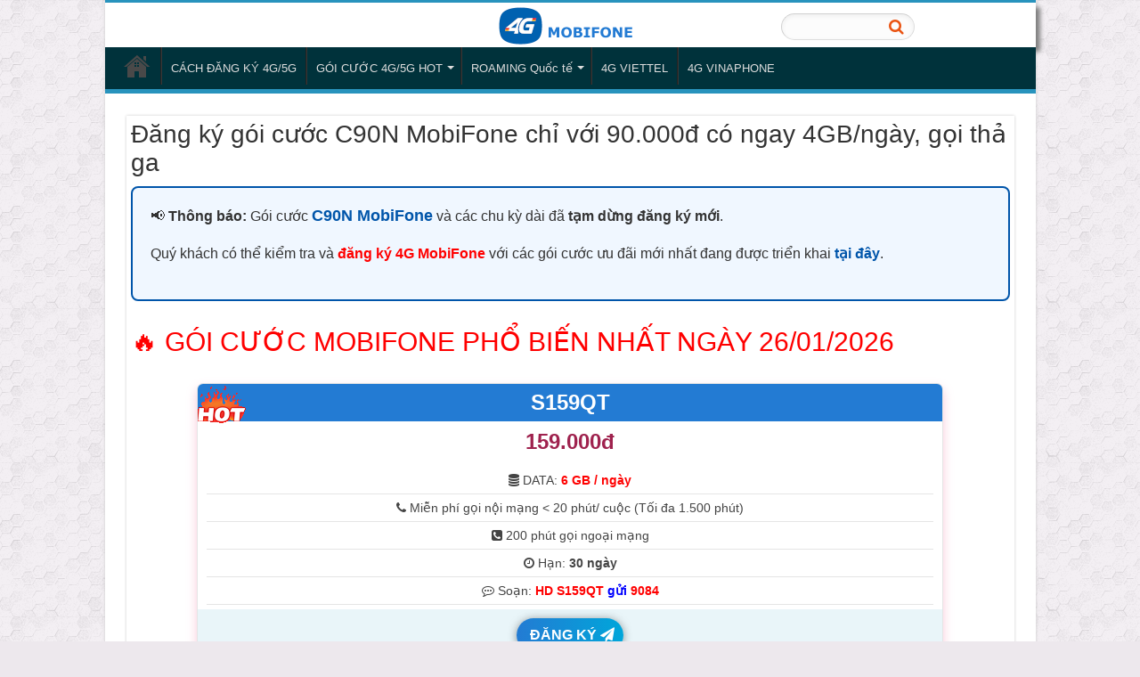

--- FILE ---
content_type: text/html; charset=UTF-8
request_url: https://dangky3gmobifone.vn/goi-cuoc-c90n-mobifone/
body_size: 24633
content:
<!DOCTYPE html><html lang="vi" prefix="og: http://ogp.me/ns#"><head><script data-no-optimize="1">var litespeed_docref=sessionStorage.getItem("litespeed_docref");litespeed_docref&&(Object.defineProperty(document,"referrer",{get:function(){return litespeed_docref}}),sessionStorage.removeItem("litespeed_docref"));</script> <meta charset="UTF-8" /><link rel="profile" href="http://gmpg.org/xfn/11" /><link rel="pingback" href="https://dangky3gmobifone.vn/xmlrpc.php" /><meta name='robots' content='index, follow, max-image-preview:large, max-snippet:-1, max-video-preview:-1' /><title>Đăng ký gói cước C90N MobiFone chỉ với 90.000đ có ngay 4GB/ngày, gọi thả ga</title><meta name="description" content="Hiện nay, gói cước C90N MobiFone siêu khuến mãi. Với cú pháp đăng ký 4G: BV Tên_Gói gửi 9084." /><link rel="canonical" href="https://dangky3gmobifone.vn/goi-cuoc-c90n-mobifone/" /><meta property="og:locale" content="vi_VN" /><meta property="og:type" content="article" /><meta property="og:title" content="Đăng ký gói cước C90N MobiFone chỉ với 90.000đ có ngay 4GB/ngày, gọi thả ga" /><meta property="og:description" content="Hiện nay, gói cước C90N MobiFone siêu khuến mãi. Với cú pháp đăng ký 4G: BV Tên_Gói gửi 9084." /><meta property="og:url" content="https://dangky3gmobifone.vn/goi-cuoc-c90n-mobifone/" /><meta property="og:site_name" content="MobiFone3G" /><meta property="article:publisher" content="https://www.facebook.com/3gMobifone/" /><meta property="article:published_time" content="2026-01-16T19:46:45+00:00" /><meta property="og:image" content="https://dangky3gmobifone.vn/wp-content/uploads/2019/08/dang-ky-goi-c90n-mobifone.jpg" /><meta property="og:image:width" content="450" /><meta property="og:image:height" content="300" /><meta property="og:image:type" content="image/jpeg" /><meta name="author" content="admin" /><meta name="twitter:label1" content="Được viết bởi" /><meta name="twitter:data1" content="admin" /><meta name="twitter:label2" content="Ước tính thời gian đọc" /><meta name="twitter:data2" content="5 phút" /> <script type="application/ld+json" class="yoast-schema-graph">{"@context":"https://schema.org","@graph":[{"@type":"Article","@id":"https://dangky3gmobifone.vn/goi-cuoc-c90n-mobifone/#article","isPartOf":{"@id":"https://dangky3gmobifone.vn/goi-cuoc-c90n-mobifone/"},"author":{"name":"admin","@id":"https://dangky3gmobifone.vn/#/schema/person/50a85fdfcd8c9dba34dbc205021bd3a8"},"headline":"Đăng ký gói cước C90N MobiFone chỉ với 90.000đ có ngay 4GB/ngày, gọi thả ga","datePublished":"2026-01-16T19:46:45+00:00","mainEntityOfPage":{"@id":"https://dangky3gmobifone.vn/goi-cuoc-c90n-mobifone/"},"wordCount":1344,"publisher":{"@id":"https://dangky3gmobifone.vn/#organization"},"image":{"@id":"https://dangky3gmobifone.vn/goi-cuoc-c90n-mobifone/#primaryimage"},"thumbnailUrl":"https://dangky3gmobifone.vn/wp-content/uploads/2019/08/dang-ky-goi-c90n-mobifone.jpg","articleSection":["Các gói cước 4G/5G Mobifone"],"inLanguage":"vi"},{"@type":"WebPage","@id":"https://dangky3gmobifone.vn/goi-cuoc-c90n-mobifone/","url":"https://dangky3gmobifone.vn/goi-cuoc-c90n-mobifone/","name":"Đăng ký gói cước C90N MobiFone chỉ với 90.000đ có ngay 4GB/ngày, gọi thả ga","isPartOf":{"@id":"https://dangky3gmobifone.vn/#website"},"primaryImageOfPage":{"@id":"https://dangky3gmobifone.vn/goi-cuoc-c90n-mobifone/#primaryimage"},"image":{"@id":"https://dangky3gmobifone.vn/goi-cuoc-c90n-mobifone/#primaryimage"},"thumbnailUrl":"https://dangky3gmobifone.vn/wp-content/uploads/2019/08/dang-ky-goi-c90n-mobifone.jpg","datePublished":"2026-01-16T19:46:45+00:00","description":"Hiện nay, gói cước C90N MobiFone siêu khuến mãi. Với cú pháp đăng ký 4G: BV Tên_Gói gửi 9084.","breadcrumb":{"@id":"https://dangky3gmobifone.vn/goi-cuoc-c90n-mobifone/#breadcrumb"},"inLanguage":"vi","potentialAction":[{"@type":"ReadAction","target":["https://dangky3gmobifone.vn/goi-cuoc-c90n-mobifone/"]}]},{"@type":"ImageObject","inLanguage":"vi","@id":"https://dangky3gmobifone.vn/goi-cuoc-c90n-mobifone/#primaryimage","url":"https://dangky3gmobifone.vn/wp-content/uploads/2019/08/dang-ky-goi-c90n-mobifone.jpg","contentUrl":"https://dangky3gmobifone.vn/wp-content/uploads/2019/08/dang-ky-goi-c90n-mobifone.jpg","width":450,"height":300},{"@type":"BreadcrumbList","@id":"https://dangky3gmobifone.vn/goi-cuoc-c90n-mobifone/#breadcrumb","itemListElement":[{"@type":"ListItem","position":1,"name":"Home","item":"https://dangky3gmobifone.vn/"},{"@type":"ListItem","position":2,"name":"Đăng ký gói cước C90N MobiFone chỉ với 90.000đ có ngay 4GB/ngày, gọi thả ga"}]},{"@type":"WebSite","@id":"https://dangky3gmobifone.vn/#website","url":"https://dangky3gmobifone.vn/","name":"MobiFone3G","description":"Cách đăng ký 4G Mobifone","publisher":{"@id":"https://dangky3gmobifone.vn/#organization"},"potentialAction":[{"@type":"SearchAction","target":{"@type":"EntryPoint","urlTemplate":"https://dangky3gmobifone.vn/?s={search_term_string}"},"query-input":{"@type":"PropertyValueSpecification","valueRequired":true,"valueName":"search_term_string"}}],"inLanguage":"vi"},{"@type":"Organization","@id":"https://dangky3gmobifone.vn/#organization","name":"Mobifone","url":"https://dangky3gmobifone.vn/","logo":{"@type":"ImageObject","inLanguage":"vi","@id":"https://dangky3gmobifone.vn/#/schema/logo/image/","url":"https://dangky3gmobifone.vn/wp-content/uploads/2023/06/BV-Media.png","contentUrl":"https://dangky3gmobifone.vn/wp-content/uploads/2023/06/BV-Media.png","width":76,"height":76,"caption":"Mobifone"},"image":{"@id":"https://dangky3gmobifone.vn/#/schema/logo/image/"},"sameAs":["https://www.facebook.com/3gMobifone/"]},{"@type":"Person","@id":"https://dangky3gmobifone.vn/#/schema/person/50a85fdfcd8c9dba34dbc205021bd3a8","name":"admin","sameAs":["https://dangky3gmobifone.vn"],"url":"https://dangky3gmobifone.vn/author/admin/"}]}</script> <link rel='dns-prefetch' href='//fonts.googleapis.com' /><link rel="alternate" type="application/rss+xml" title="Dòng thông tin MobiFone3G &raquo;" href="https://dangky3gmobifone.vn/feed/" /><link rel="alternate" type="application/rss+xml" title="MobiFone3G &raquo; Dòng bình luận" href="https://dangky3gmobifone.vn/comments/feed/" /><link rel="alternate" title="oNhúng (JSON)" type="application/json+oembed" href="https://dangky3gmobifone.vn/wp-json/oembed/1.0/embed?url=https%3A%2F%2Fdangky3gmobifone.vn%2Fgoi-cuoc-c90n-mobifone%2F" /><link rel="alternate" title="oNhúng (XML)" type="text/xml+oembed" href="https://dangky3gmobifone.vn/wp-json/oembed/1.0/embed?url=https%3A%2F%2Fdangky3gmobifone.vn%2Fgoi-cuoc-c90n-mobifone%2F&#038;format=xml" /><style id='wp-img-auto-sizes-contain-inline-css' type='text/css'>img:is([sizes=auto i],[sizes^="auto," i]){contain-intrinsic-size:3000px 1500px}
/*# sourceURL=wp-img-auto-sizes-contain-inline-css */</style><link data-optimized="2" rel="stylesheet" href="https://dangky3gmobifone.vn/wp-content/litespeed/css/619a81a82b94513abbda8a847dc54d64.css?ver=39021" /> <script type="litespeed/javascript" data-src="https://dangky3gmobifone.vn/wp-includes/js/jquery/jquery.min.js" id="jquery-core-js"></script> <script id="tie-postviews-cache-js-extra" type="litespeed/javascript">var tieViewsCacheL10n={"admin_ajax_url":"https://dangky3gmobifone.vn/wp-admin/admin-ajax.php","post_id":"10019"}</script> <link rel="https://api.w.org/" href="https://dangky3gmobifone.vn/wp-json/" /><link rel="alternate" title="JSON" type="application/json" href="https://dangky3gmobifone.vn/wp-json/wp/v2/posts/10019" /><link rel="EditURI" type="application/rsd+xml" title="RSD" href="https://dangky3gmobifone.vn/xmlrpc.php?rsd" /><meta name="generator" content="WordPress 6.9" /><link rel='shortlink' href='https://dangky3gmobifone.vn/?p=10019' /><link rel="shortcut icon" href="https://dangky3gmobifone.vn/wp-content/uploads/2015/11/favicon-3g.png" title="Favicon" />
<!--[if IE]> <script type="text/javascript">jQuery(document).ready(function (){ jQuery(".menu-item").has("ul").children("a").attr("aria-haspopup", "true");});</script> <![endif]-->
<!--[if lt IE 9]> <script src="https://dangky3gmobifone.vn/wp-content/themes/sahifa/js/html5.js"></script> <script src="https://dangky3gmobifone.vn/wp-content/themes/sahifa/js/selectivizr-min.js"></script> <![endif]-->
<!--[if IE 9]><link rel="stylesheet" type="text/css" media="all" href="https://dangky3gmobifone.vn/wp-content/themes/sahifa/css/ie9.css" />
<![endif]-->
<!--[if IE 8]><link rel="stylesheet" type="text/css" media="all" href="https://dangky3gmobifone.vn/wp-content/themes/sahifa/css/ie8.css" />
<![endif]-->
<!--[if IE 7]><link rel="stylesheet" type="text/css" media="all" href="https://dangky3gmobifone.vn/wp-content/themes/sahifa/css/ie7.css" />
<![endif]--><meta name="viewport" content="width=device-width, initial-scale=1.0" /><link rel="apple-touch-icon-precomposed" sizes="144x144" href="https://dangky3gmobifone.vn/wp-content/uploads/2015/11/favicon-3g.png" /><link rel="apple-touch-icon-precomposed" sizes="120x120" href="https://dangky3gmobifone.vn/wp-content/uploads/2015/11/favicon-3g.png" /><link rel="apple-touch-icon-precomposed" sizes="72x72" href="https://dangky3gmobifone.vn/wp-content/uploads/2015/11/favicon-3g.png" /><link rel="apple-touch-icon-precomposed" href="https://dangky3gmobifone.vn/wp-content/uploads/2015/11/favicon-3g.png" /> <script type="litespeed/javascript">(function(w,d,s,l,i){w[l]=w[l]||[];w[l].push({'gtm.start':new Date().getTime(),event:'gtm.js'});var f=d.getElementsByTagName(s)[0],j=d.createElement(s),dl=l!='dataLayer'?'&l='+l:'';j.async=!0;j.src='https://www.googletagmanager.com/gtm.js?id='+i+dl;f.parentNode.insertBefore(j,f)})(window,document,'script','dataLayer','GTM-KDCSWRKJ')</script> 
 <script type="litespeed/javascript" data-src="https://www.googletagmanager.com/gtag/js?id=AW-16949144701"></script> <script type="litespeed/javascript">window.dataLayer=window.dataLayer||[];function gtag(){dataLayer.push(arguments)}
gtag('js',new Date());gtag('config','AW-16949144701')</script> <style type="text/css" media="screen">body{
	font-family: Arial, Helvetica, sans-serif;
}

.logo h1 a, .logo h2 a{
	font-family: Arial, Helvetica, sans-serif;
	color :#333333;
}

.logo span{
	font-family: Arial, Helvetica, sans-serif;
}

.top-nav, .top-nav ul li a {
	font-family: Arial, Helvetica, sans-serif;
}

#main-nav, #main-nav ul li a{
	font-family: Arial, Helvetica, sans-serif;
}

.breaking-news span.breaking-news-title{
	font-family: Arial, Helvetica, sans-serif;
}

.page-title{
	font-family: Arial, Helvetica, sans-serif;
	color :#333333;
}

.post-title{
	font-family: Arial, Helvetica, sans-serif;
	color :#333333;
}

h2.post-box-title, h2.post-box-title a{
	font-family: Arial, Helvetica, sans-serif;
}

h3.post-box-title, h3.post-box-title a{
	font-family: Arial, Helvetica, sans-serif;
}

p.post-meta, p.post-meta a{
	font-family: Arial, Helvetica, sans-serif;
}

body.single .entry, body.page .entry{
	font-family: Arial, Helvetica, sans-serif;
}

blockquote p{
	font-family: Arial, Helvetica, sans-serif;
}

.widget-top h4, .widget-top h4 a{
	font-family: Arial, Helvetica, sans-serif;
}

.footer-widget-top h4, .footer-widget-top h4 a{
	font-family: Arial, Helvetica, sans-serif;
}

#featured-posts .featured-title h2 a{
	font-family: Arial, Helvetica, sans-serif;
	color :#333333;
}

.ei-title h2, .slider-caption h2 a, .content .slider-caption h2 a, .slider-caption h2, .content .slider-caption h2, .content .ei-title h2{
	font-family: Arial, Helvetica, sans-serif;
	color :#333333;
}

.cat-box-title h2, .cat-box-title h2 a, .block-head h3, #respond h3, #comments-title, h2.review-box-header, .woocommerce-tabs .entry-content h2, .woocommerce .related.products h2, .entry .woocommerce h2, .woocommerce-billing-fields h3, .woocommerce-shipping-fields h3, #order_review_heading, #bbpress-forums fieldset.bbp-form legend, #buddypress .item-body h4, #buddypress #item-body h4{
	font-family: Arial, Helvetica, sans-serif;
	color :#333333;
}

#main-nav,
.cat-box-content,
#sidebar .widget-container,
.post-listing,
#commentform {
	border-bottom-color: #2893bd;
}
	
.search-block .search-button,
#topcontrol,
#main-nav ul li.current-menu-item a,
#main-nav ul li.current-menu-item a:hover,
#main-nav ul li.current_page_parent a,
#main-nav ul li.current_page_parent a:hover,
#main-nav ul li.current-menu-parent a,
#main-nav ul li.current-menu-parent a:hover,
#main-nav ul li.current-page-ancestor a,
#main-nav ul li.current-page-ancestor a:hover,
.pagination span.current,
.share-post span.share-text,
.flex-control-paging li a.flex-active,
.ei-slider-thumbs li.ei-slider-element,
.review-percentage .review-item span span,
.review-final-score,
.button,
a.button,
a.more-link,
#main-content input[type="submit"],
.form-submit #submit,
#login-form .login-button,
.widget-feedburner .feedburner-subscribe,
input[type="submit"],
#buddypress button,
#buddypress a.button,
#buddypress input[type=submit],
#buddypress input[type=reset],
#buddypress ul.button-nav li a,
#buddypress div.generic-button a,
#buddypress .comment-reply-link,
#buddypress div.item-list-tabs ul li a span,
#buddypress div.item-list-tabs ul li.selected a,
#buddypress div.item-list-tabs ul li.current a,
#buddypress #members-directory-form div.item-list-tabs ul li.selected span,
#members-list-options a.selected,
#groups-list-options a.selected,
body.dark-skin #buddypress div.item-list-tabs ul li a span,
body.dark-skin #buddypress div.item-list-tabs ul li.selected a,
body.dark-skin #buddypress div.item-list-tabs ul li.current a,
body.dark-skin #members-list-options a.selected,
body.dark-skin #groups-list-options a.selected,
.search-block-large .search-button,
#featured-posts .flex-next:hover,
#featured-posts .flex-prev:hover,
a.tie-cart span.shooping-count,
.woocommerce span.onsale,
.woocommerce-page span.onsale ,
.woocommerce .widget_price_filter .ui-slider .ui-slider-handle,
.woocommerce-page .widget_price_filter .ui-slider .ui-slider-handle,
#check-also-close,
a.post-slideshow-next,
a.post-slideshow-prev,
.widget_price_filter .ui-slider .ui-slider-handle,
.quantity .minus:hover,
.quantity .plus:hover,
.mejs-container .mejs-controls .mejs-time-rail .mejs-time-current,
#reading-position-indicator  {
	background-color:#2893bd;
}

::-webkit-scrollbar-thumb{
	background-color:#2893bd !important;
}
	
#theme-footer,
#theme-header,
.top-nav ul li.current-menu-item:before,
#main-nav .menu-sub-content ,
#main-nav ul ul,
#check-also-box { 
	border-top-color: #2893bd;
}
	
.search-block:after {
	border-right-color:#2893bd;
}

body.rtl .search-block:after {
	border-left-color:#2893bd;
}

#main-nav ul > li.menu-item-has-children:hover > a:after,
#main-nav ul > li.mega-menu:hover > a:after {
	border-color:transparent transparent #2893bd;
}
	
.widget.timeline-posts li a:hover,
.widget.timeline-posts li a:hover span.tie-date {
	color: #2893bd;
}

.widget.timeline-posts li a:hover span.tie-date:before {
	background: #2893bd;
	border-color: #2893bd;
}

#order_review,
#order_review_heading {
	border-color: #2893bd;
}

	
body {
	background-color: #ede8ed !important;
	background-image : url(https://dangky3gmobifone.vn/wp-content/themes/sahifa/images/patterns/body-bg6.png);
	background-position: top center;
}

.top-nav ul li a:hover, .top-nav ul li:hover > a, .top-nav ul :hover > a , .top-nav ul li.current-menu-item a {
	color: #f3f71b;
}
		
.top-nav ul li a , .top-nav ul ul a {
	color: #051285;
}
		
.top-nav, .top-nav ul ul {
	background-color:##0a2694 !important; 
				}


#theme-footer {
	background-color:3E4A56 !important; 
				}

#main-nav {
	background: #00323B;	
	box-shadow: inset -1px -5px 0px -1px #00323B;	
}

#main-nav ul ul, #main-nav ul li.mega-menu .mega-menu-block { background-color:#00323B !important;}

.one_third {
    width: 29%;
}
element.style {
}
<style>
body {
    font-family: "Open Sans", sans-serif;
    font-size: 1rem;
    font-weight: normal;
    line-height: 1.5;
    color: rgb(192, 192, 192);
    background-color: rgb(37, 38, 38);
}
body {
    overflow-x: hidden;
}
<style>
body {
    font-family: -apple-system, BlinkMacSystemFont, "Segoe UI", Roboto, "Helvetica Neue", Arial, "Noto Sans", sans-serif, "Apple Color Emoji", "Segoe UI Emoji", "Segoe UI Symbol", "Noto Color Emoji";
    font-size: 1rem;
    font-weight: 400;
    line-height: 1.5;
    color: rgb(192, 192, 192);
    text-align: left;
    background-color: rgb(37, 38, 38);
    margin: 0px;
}
*, ::after, ::before {
    box-sizing: border-box;
}
injected stylesheet
* {
}
user agent stylesheet
body {
    display: block;
    margin: 8px;
}
<style>
:root {
    --blue: #007bff;
    --indigo: #6610f2;
    --purple: #6f42c1;
    --pink: #e83e8c;
    --red: #dc3545;
    --orange: #fd7e14;
    --yellow: #ffc107;
    --green: #28a745;
    --teal: #20c997;
    --cyan: #17a2b8;
    --white: #fff;
    --gray: #6c757d;
    --gray-dark: #343a40;
    --primary: #007bff;
    --secondary: #6c757d;
    --success: #28a745;
    --info: #17a2b8;
    --warning: #ffc107;
    --danger: #dc3545;
    --light: #f8f9fa;
    --dark: #343a40;
    --breakpoint-xs: 0;
    --breakpoint-sm: 576px;
    --breakpoint-md: 768px;
    --breakpoint-lg: 992px;
    --breakpoint-xl: 1200px;
    --font-family-sans-serif: -apple-system,BlinkMacSystemFont,"Segoe UI",Roboto,"Helvetica Neue",Arial,"Noto Sans",sans-serif,"Apple Color Emoji","Segoe UI Emoji","Segoe UI Symbol","Noto Color Emoji";
    --font-family-monospace: SFMono-Regular,Menlo,Monaco,Consolas,"Liberation Mono","Courier New",monospace;
    --blue-dark-background-light-text-add-on-fg: hsla(211.059, 100%, 64%, 1);
    --blue-dark-background-light-text-add-on-bg: hsla(211.059, 100%, 43%, 1);
    --indigo-dark-background-light-text-add-on-fg: hsla(262.832, 89.6825%, 82%, 1);
    --indigo-dark-background-light-text-add-on-bg: hsla(262.832, 89.6825%, 50.5882%, 1);
    --purple-dark-background-light-text-add-on-fg: hsla(261.26, 50.5976%, 82%, 1);
    --purple-dark-background-light-text-add-on-bg: hsla(261.26, 50.5976%, 50.7843%, 1);
    --pink-dark-background-light-text-add-on-fg: hsla(332.471, 78.7037%, 78%, 1);
    --pink-dark-background-light-text-add-on-bg: hsla(332.471, 78.7037%, 42.3529%, 1);
    --red-dark-background-light-text-add-on-fg: hsla(354.251, 70.4641%, 80%, 1);
    --red-dark-background-light-text-add-on-bg: hsla(354.251, 70.4641%, 46.4706%, 1);
    --orange-dark-background-light-text-add-on-fg: hsla(27.2961, 98.3122%, 63%, 1);
    --orange-dark-background-light-text-add-on-bg: hsla(27.2961, 98.3122%, 39%, 1);
    --yellow-dark-background-light-text-add-on-fg: hsla(45, 100%, 51.3725%, 1);
    --yellow-dark-background-light-text-add-on-bg: hsla(45, 100%, 29%, 1);
    --green-dark-background-light-text-add-on-fg: hsla(133.701, 61.3527%, 59.4118%, 1);
    --green-dark-background-light-text-add-on-bg: hsla(133.701, 61.3527%, 29%, 1);
    --teal-dark-background-light-text-add-on-fg: hsla(162.249, 72.5322%, 45.6863%, 1);
    --teal-dark-background-light-text-add-on-bg: hsla(162.249, 72.5322%, 26%, 1);
    --cyan-dark-background-light-text-add-on-fg: hsla(188.199, 77.7778%, 59.4118%, 1);
    --cyan-dark-background-light-text-add-on-bg: hsla(188.199, 77.7778%, 27%, 1);
    --white-dark-background-light-text-add-on-fg: rgba(192, 192, 192, 1);
    --white-dark-background-light-text-add-on-bg: rgba(37, 38, 38, 1);
Show All Properties (34 more)
}
injected stylesheet
:root {
    --dark-background-light-text-add-on-foreground-color:  #c0c0c0 !important;
    --dark-background-light-text-add-on-background-color:  #252626 !important;
    --dark-background-light-text-add-on-link-color:  #7fd7ff !important;
    --dark-background-light-text-add-on-visited-color:  #ffafff !important;
    --dark-background-light-text-add-on-active-color:  #ff0000 !important;
    --dark-background-light-text-add-on-selection-color:  #8080ff !important;
}
html {
    font-family: sans-serif;
    line-height: 1.15;
    -webkit-text-size-adjust: 100%;
    -webkit-tap-highlight-color: transparent;
}
injected stylesheet
html {
    background-color: rgb(37, 38, 38) !important;
    color: rgb(192, 192, 192) !important;
}
injected stylesheet
html, page, window {
    background-color: rgb(37, 38, 38);
    color: rgb(192, 192, 192);
}
*, ::after, ::before {
    box-sizing: border-box;
}
*, ::after, ::before {
    box-sizing: border-box;
}
.noibat,.noithat .one_third{padding-bottom:0 !important}
.noibat .one_third a{padding:10px 5px;overflow:hidden;font-size:16px;margin:5px 0;margin-bottom:0 !important}
.noibat .one_third a{padding:0px 5px;font-size:14px;font-weight:500;background:linear-gradient(to right,#359189,#1862ae) !important;border-radius:7px;color:#fff;display:block;text-align:center;margin:10px 0;box-shadow:0 17px 10px -10px rgba(0,0,0,.4)}
.noibat .one_third .ten-goi{display:inline-block;float:left;width:42%;font-size:16px;line-height:44px;font-weight:bold;border-right:1px solid}
.noibat .one_third p{display:block;margin:0;font-size:14px}</style><link rel="icon" href="https://dangky3gmobifone.vn/wp-content/uploads/2015/11/favicon-3g.png" sizes="32x32" /><link rel="icon" href="https://dangky3gmobifone.vn/wp-content/uploads/2015/11/favicon-3g.png" sizes="192x192" /><link rel="apple-touch-icon" href="https://dangky3gmobifone.vn/wp-content/uploads/2015/11/favicon-3g.png" /><meta name="msapplication-TileImage" content="https://dangky3gmobifone.vn/wp-content/uploads/2015/11/favicon-3g.png" /></head><body id="top" class="wp-singular post-template-default single single-post postid-10019 single-format-standard wp-theme-sahifa"><div class="wrapper-outer"><div class="background-cover"></div><aside id="slide-out"><div id="mobile-menu"  class="mobile-hide-icons"></div></aside><div id="wrapper" class="boxed-all"><div class="inner-wrapper"><header id="theme-header" class="theme-header"><div class="header-content"><a id="slide-out-open" class="slide-out-open" href="#"><span></span></a><div class="logo"><h2><div class="search-mobile"><form method="get" id="searchform-mobile" action="https://dangky3gmobifone.vn/">
<button class="search-button" type="submit" value="Tìm kiếm"><i class="fa fa-search"></i></button>
<input type="text" id="s-mobile" name="s" title="Tìm kiếm" placeholder="  " onfocus="if (this.value == '  ') {this.value = '';}" onblur="if (this.value == '') {this.value = '  ';}" /></form></div><a title="MobiFone3G" href="https://dangky3gmobifone.vn/">
<img data-lazyloaded="1" src="[data-uri]" width="160" height="45" data-src="https://dangky3gmobifone.vn/wp-content/uploads/2024/02/4g-mobifone-xanh-160.png" alt="MobiFone3G"/><strong>MobiFone3GCách đăng ký 4G Mobifone</strong></a></h2></div><div class="clear"></div></div><nav id="main-nav"><div class="container"><div class="main-menu"><ul id="menu-main-menu" class="menu"><li id="menu-item-5607" class="menu-item menu-item-type-post_type menu-item-object-page menu-item-home menu-item-5607"><a href="https://dangky3gmobifone.vn/"><i class="fa fa-home"></i>Trang Chủ</a></li><li id="menu-item-16273" class="menu-item menu-item-type-custom menu-item-object-custom menu-item-16273"><a href="https://dangky3gmobifone.vn/cach-dang-ky-4g-mobifone-cac-goi-4g-mobi/">CÁCH ĐĂNG KÝ 4G/5G</a></li><li id="menu-item-16263" class="menu-item menu-item-type-custom menu-item-object-custom menu-item-has-children menu-item-16263"><a href="https://dangky3gmobifone.vn/cac-goi-cuoc-4g-mobifone/">GÓI CƯỚC 4G/5G HOT</a><ul class="sub-menu menu-sub-content"><li id="menu-item-17173" class="menu-item menu-item-type-post_type menu-item-object-post menu-item-17173"><a href="https://dangky3gmobifone.vn/goi-cuoc-s159qt-mobifone/">Gói cước S159QT Mobifone: 6GB/ngày, 200 phút ngoại mạng, miễn phí 7GB roaming quốc tế chỉ 159.000đ</a></li><li id="menu-item-17174" class="menu-item menu-item-type-post_type menu-item-object-post menu-item-17174"><a href="https://dangky3gmobifone.vn/goi-cuoc-s159can-mobifone/">Gói Cước S159CAN Mobifone: 6GB/Ngày, 1.500 Phút Nội Mạng, chỉ 159.000đ</a></li><li id="menu-item-17175" class="menu-item menu-item-type-post_type menu-item-object-post menu-item-17175"><a href="https://dangky3gmobifone.vn/goi-cuoc-5g7d-mobifone/">Cách đăng ký gói cước 5G7D Mobifone nhận 56GB data online cả tuần chỉ 70k</a></li><li id="menu-item-17176" class="menu-item menu-item-type-post_type menu-item-object-post menu-item-17176"><a href="https://dangky3gmobifone.vn/goi-cuoc-5g3d-mobifone/">Gói cước 5G3D Mobifone ưu đãi 24GB data dùng 3 ngày</a></li></ul></li><li id="menu-item-17317" class="menu-item menu-item-type-custom menu-item-object-custom menu-item-has-children menu-item-17317"><a href="https://dangky3gmobifone.vn/goi-cuoc-chuyen-vung-quoc-te-mobifone/">ROAMING Quốc tế</a><ul class="sub-menu menu-sub-content"><li id="menu-item-17318" class="menu-item menu-item-type-post_type menu-item-object-post menu-item-17318"><a href="https://dangky3gmobifone.vn/goi-cuoc-rud1-mobifone/">Cách đăng ký gói cước RUD1 Mobifone đi chuyển vùng quốc tế hơn 30 quốc gia</a></li><li id="menu-item-17319" class="menu-item menu-item-type-post_type menu-item-object-post menu-item-17319"><a href="https://dangky3gmobifone.vn/goi-cuoc-rud3-mobifone/">Đăng ký gói cước RUD3 Mobifone ưu đãi 5GB data online CVQT suốt 72 giờ</a></li><li id="menu-item-17320" class="menu-item menu-item-type-post_type menu-item-object-post menu-item-17320"><a href="https://dangky3gmobifone.vn/goi-cuoc-rud7-mobifone/">Đăng ký gói cước RUD7 Mobifone chỉ 900k dùng data CVQT thả ga cả tuần</a></li><li id="menu-item-17322" class="menu-item menu-item-type-post_type menu-item-object-post menu-item-17322"><a href="https://dangky3gmobifone.vn/goi-cuoc-rh-mobifone/">Gói cước RH MobiFone: Chuyển vùng quốc tế giá rẻ, 100k, 1GB dùng 3 ngày</a></li><li id="menu-item-17324" class="menu-item menu-item-type-post_type menu-item-object-post menu-item-17324"><a href="https://dangky3gmobifone.vn/goi-rh-mobifone/">Đăng ký gói cước RH Mobifone – Gói cước Data chuyển vùng quốc tế giá rẻ</a></li><li id="menu-item-17323" class="menu-item menu-item-type-post_type menu-item-object-post menu-item-17323"><a href="https://dangky3gmobifone.vn/goi-cuoc-rh1-mobifone/">Cách đăng ký gói cước RH1 MobiFone giúp truy cập Data trong 7 ngày liên tục</a></li><li id="menu-item-17321" class="menu-item menu-item-type-post_type menu-item-object-post menu-item-17321"><a href="https://dangky3gmobifone.vn/goi-cuoc-rh2-mobifone/">Đăng ký chuyển vùng quốc tế gói cước RH2 Mobifone giá rẻ đi tới 106 quốc gia</a></li><li id="menu-item-17327" class="menu-item menu-item-type-post_type menu-item-object-post menu-item-17327"><a href="https://dangky3gmobifone.vn/goi-cuoc-rc1-mobifone/">Đăng ký gói cước RC1 Mobifone để tiết kiệm khi chuyển vùng quốc tế</a></li><li id="menu-item-17325" class="menu-item menu-item-type-post_type menu-item-object-post menu-item-17325"><a href="https://dangky3gmobifone.vn/goi-cuoc-rc2-mobifone/">Đăng ký gói cước RC2 Mobifone – Giảm chuyển vùng quốc tế MobiFone khi đi</a></li><li id="menu-item-17326" class="menu-item menu-item-type-post_type menu-item-object-post menu-item-17326"><a href="https://dangky3gmobifone.vn/goi-cuoc-rc3-mobifone/">Đăng ký gói cước RC3 Mobifone để lướt web, gọi điện thoải mái tại nước ngoài</a></li></ul></li><li id="menu-item-14374" class="menu-item menu-item-type-custom menu-item-object-custom menu-item-14374"><a href="https://viettel4g5g.com.vn/goi-cuoc-4g-viettel/">4G VIETTEL</a></li><li id="menu-item-11366" class="menu-item menu-item-type-custom menu-item-object-custom menu-item-11366"><a href="https://vinaphone4g5g.vn/cac-goi-cuoc-4g-vinaphone/">4G VINAPHONE</a></li></ul></div></div></nav></header><div id="main-content" class="container"><div class="content"><article class="post-listing post-10019 post type-post status-publish format-standard has-post-thumbnail hentry category-goi-cuoc-3g-mobifone" id="the-post"><div class="post-inner"><h1 class="name post-title entry-title" itemprop="itemReviewed" itemscope itemtype="http://schema.org/Thing"><span itemprop="name">Đăng ký gói cước C90N MobiFone chỉ với 90.000đ có ngay 4GB/ngày, gọi thả ga</span></h1><div class="entry"><div class="mobi-notice-box" style="border: 2px solid #0055aa; padding: 20px; background-color: #f0f7ff; border-radius: 8px; margin-bottom: 25px;"><p style="font-size: 16px; color: #333;">
📢 <strong>Thông báo:</strong> Gói cước <b style="color: #0055aa; font-size: 18px;">C90N MobiFone</b> và các chu kỳ dài đã <strong>tạm dừng đăng ký mới</strong>.</p><p style="font-size: 16px;">
Quý khách có thể kiểm tra và <a href="https://dangky3gmobifone.vn/cach-dang-ky-4g-mobifone-cac-goi-4g-mobi/" style="color: #ff0000; text-decoration: none;"><strong>đăng ký 4G MobiFone</strong></a> với các gói cước ưu đãi mới nhất đang được triển khai <a href="https://dangky3gmobifone.vn/cach-dang-ky-4g-mobifone-cac-goi-4g-mobi/" style="color: #0055aa; font-weight: bold;">tại đây</a>.</p></div><h2 style="color: #ff0000; text-transform: uppercase;">🔥 Gói cước MobiFone phổ biến nhất ngày 26/01/2026</h2><h4></h4><center><div class="pricing__item"><img data-lazyloaded="1" src="[data-uri]" decoding="async" data-src="https://dangky3gmobifone.vn/wp-content/uploads/2024/02/iconhot.gif" alt="icon hot new" width="70" height="70" style="position: absolute;top: -10px; left: -10px"><div class="pricing_name"><a href="https://dangky3gmobifone.vn/goi-cuoc-s159qt-mobifone/"><span style="color: #fff; ">S159QT</span></a></div><div class="clear"></div><div class="pricing__price">159.000đ</div><div class="pricing__feature-list"><div class="pricing__feature"><i class="fa fa-database"></i> DATA: <b style="color: #ff0000;">6 GB / ngày</b></div><div class="pricing__feature"><i class="fa fa-phone"></i> Miễn phí gọi nội mạng &lt; 20 phút/ cuộc (Tối đa 1.500 phút)</div><div class="pricing__feature"><i class="fa fa-phone-square"></i> 200 phút gọi ngoại mạng</div><div class="pricing__feature"><i class=" fa fa-clock-o"></i> Hạn: <strong>30 ngày</strong></div><div class="pricing__feature"><i class="fa fa-commenting-o"></i> Soạn: <span style="color: #ff0000;"><strong>HD S159QT <span style="color: #0000ff;">gửi</span> 9084</strong></span></div></div><a onClick="goog_report_conversion ('sms:9084?body=HD S159QT')" href="sms:9084?body=HD S159QT"class="pricing__action color"> ĐĂNG KÝ <i class="fa fa-paper-plane"></i></a><a class="details"href="https://dangky3gmobifone.vn/goi-cuoc-s159qt-mobifone/">CHI TIẾT <i class="fa fa-share"></i></a></div></center><h4></h4><center><div class="pricing__item"><img data-lazyloaded="1" src="[data-uri]" decoding="async" data-src="https://dangky3gmobifone.vn/wp-content/uploads/2024/02/iconhot.gif" alt="icon hot new" width="70" height="70" style="position: absolute;top: -10px; left: -10px"><div class="pricing_name"><a href="https://dangky3gmobifone.vn/goi-cuoc-5g3d-mobifone/"><span style="color: #fff; ">5G3D</span></a></div><div class="clear"></div><div class="pricing__price">30.000đ</div><div class="pricing__feature-list"><div class="pricing__feature"><i class="fa fa-database"></i> DATA: <b style="color: #ff0000;">8 GB / ngày</b></div><div class="pricing__feature"><i class="fa fa-arrow-right"></i> Miễn phí DATA truy cập TikTok</div><div class="pricing__feature"><i class=" fa fa-clock-o"></i> Hạn: <strong>3 ngày</strong></div><div class="pricing__feature"><i class="fa fa-commenting-o"></i> Soạn: <span style="color: #ff0000;"><strong>HD 5G3D <span style="color: #0000ff;">gửi</span> 9084</strong></span></div></div><a onClick="goog_report_conversion ('sms:9084?body=HD 5G3D')" href="sms:9084?body=HD 5G3D"class="pricing__action color"> ĐĂNG KÝ <i class="fa fa-paper-plane"></i></a><a class="details"href="https://dangky3gmobifone.vn/goi-cuoc-5g3d-mobifone/">CHI TIẾT <i class="fa fa-share"></i></a></div></center><h4></h4><center><div class="pricing__item"><img data-lazyloaded="1" src="[data-uri]" decoding="async" data-src="https://dangky3gmobifone.vn/wp-content/uploads/2024/02/iconhot.gif" alt="icon hot new" width="70" height="70" style="position: absolute;top: -10px; left: -10px"><div class="pricing_name"><a href="https://dangky3gmobifone.vn/goi-cuoc-5g7d-mobifone/"><span style="color: #fff; ">5G7D</span></a></div><div class="clear"></div><div class="pricing__price">70.000đ</div><div class="pricing__feature-list"><div class="pricing__feature"><i class="fa fa-database"></i> DATA: <b style="color: #ff0000;">8 GB / ngày</b></div><div class="pricing__feature"><i class="fa fa-arrow-right"></i> Miễn phí DATA truy cập TikTok</div><div class="pricing__feature"><i class=" fa fa-clock-o"></i> Hạn: <strong>7 ngày</strong></div><div class="pricing__feature"><i class="fa fa-commenting-o"></i> Soạn: <span style="color: #ff0000;"><strong>HD 5G7D <span style="color: #0000ff;">gửi</span> 9084</strong></span></div></div><a onClick="goog_report_conversion ('sms:9084?body=HD 5G7D')" href="sms:9084?body=HD 5G7D"class="pricing__action color"> ĐĂNG KÝ <i class="fa fa-paper-plane"></i></a><a class="details"href="https://dangky3gmobifone.vn/goi-cuoc-5g7d-mobifone/">CHI TIẾT <i class="fa fa-share"></i></a></div></center><h4></h4><center><div class="pricing__item"><img data-lazyloaded="1" src="[data-uri]" decoding="async" data-src="https://dangky3gmobifone.vn/wp-content/uploads/2024/02/iconhot.gif" alt="icon hot new" width="70" height="70" style="position: absolute;top: -10px; left: -10px"><div class="pricing_name"><a href="https://dangky3gmobifone.vn/goi-cuoc-tik30-mobifone/"><span style="color: #fff; ">TIK30</span></a></div><div class="clear"></div><div class="pricing__price">50.000đ</div><div class="pricing__feature-list"><div class="pricing__feature"><i class="fa fa-database"></i> DATA: <b style="color: #ff0000;">Miễn phí truy cập TIKTOK</b></div><div class="pricing__feature"><i class=" fa fa-clock-o"></i> Hạn: <strong>30 ngày</strong></div><div class="pricing__feature"><i class="fa fa-commenting-o"></i> Soạn: <span style="color: #ff0000;"><strong>HD TIK30 <span style="color: #0000ff;">gửi</span> 9084</strong></span></div></div><a onClick="goog_report_conversion ('sms:9084?body=HD TIK30')" href="sms:9084?body=HD TIK30"class="pricing__action color"> ĐĂNG KÝ <i class="fa fa-paper-plane"></i></a><a class="details"href="https://dangky3gmobifone.vn/goi-cuoc-tik30-mobifone/">CHI TIẾT <i class="fa fa-share"></i></a></div></center><h4></h4><center><div class="pricing__item"><img data-lazyloaded="1" src="[data-uri]" decoding="async" data-src="https://dangky3gmobifone.vn/wp-content/uploads/2024/02/iconhot.gif" alt="icon hot new" width="70" height="70" style="position: absolute;top: -10px; left: -10px"><div class="pricing_name"><a href="https://dangky3gmobifone.vn/goi-cuoc-fb30-mobifone/"><span style="color: #fff; ">FB30</span></a></div><div class="clear"></div><div class="pricing__price">50.000đ</div><div class="pricing__feature-list"><div class="pricing__feature"><i class="fa fa-database"></i> DATA: <b style="color: #ff0000;">Miễn phí truy cập Facebook</b></div><div class="pricing__feature"><i class=" fa fa-clock-o"></i> Hạn: <strong>30 ngày</strong></div><div class="pricing__feature"><i class="fa fa-commenting-o"></i> Soạn: <span style="color: #ff0000;"><strong>HD FB30 <span style="color: #0000ff;">gửi</span> 9084</strong></span></div></div><a onClick="goog_report_conversion ('sms:9084?body=HD FB30')" href="sms:9084?body=HD FB30"class="pricing__action color"> ĐĂNG KÝ <i class="fa fa-paper-plane"></i></a><a class="details"href="https://dangky3gmobifone.vn/goi-cuoc-fb30-mobifone/">CHI TIẾT <i class="fa fa-share"></i></a></div></center><h4></h4><center><div class="pricing__item"><img data-lazyloaded="1" src="[data-uri]" decoding="async" data-src="https://dangky3gmobifone.vn/wp-content/uploads/2024/02/iconhot.gif" alt="icon hot new" width="70" height="70" style="position: absolute;top: -10px; left: -10px"><div class="pricing_name"><a href="https://dangky3gmobifone.vn/goi-cuoc-ytb30-mobifone/"><span style="color: #fff; ">YTB30</span></a></div><div class="clear"></div><div class="pricing__price">50.000đ</div><div class="pricing__feature-list"><div class="pricing__feature"><i class="fa fa-database"></i> DATA: <b style="color: #ff0000;">Miễn phí truy cập Youtube</b></div><div class="pricing__feature"><i class=" fa fa-clock-o"></i> Hạn: <strong>30 ngày</strong></div><div class="pricing__feature"><i class="fa fa-commenting-o"></i> Soạn: <span style="color: #ff0000;"><strong>HD YTB30 <span style="color: #0000ff;">gửi</span> 9084</strong></span></div></div><a onClick="goog_report_conversion ('sms:9084?body=HD YTB30')" href="sms:9084?body=HD YTB30"class="pricing__action color"> ĐĂNG KÝ <i class="fa fa-paper-plane"></i></a><a class="details"href="https://dangky3gmobifone.vn/goi-cuoc-ytb30-mobifone/">CHI TIẾT <i class="fa fa-share"></i></a></div></center><h4></h4><h2 style="color: #ff0000; text-transform: uppercase;">🚀 Các gói cước ưu đãi mới nhất vừa cập nhật</h2><table id="tablepress-5" class="tablepress tablepress-id-5 tbody-has-connected-cells"><tbody><tr class="row-1"><td class="column-1"><b><center>TÊN GÓI</center></b></td><td class="column-2"><b><center>THÔNG TIN</center></b></td><td class="column-3"><b><center>ĐĂNG KÝ</center></b></td></tr><tr class="row-2"><td colspan="3" class="column-1"><center id='goi-hot'> <b>CÁC GÓI CƯỚC <font style="color: red;"> ĐĂNG KÝ NHIỀU</font></b></center></td></tr><tr class="row-3"><td rowspan="2" class="column-1"><center><img data-lazyloaded="1" src="[data-uri]" decoding="async" class=" wp-image-4310" data-src="https://dangky3gmobifone.vn/wp-content/uploads/2024/02/iconhot.gif" alt="" width="40" height="40" /><br />
<a href="https://dangky3gmobifone.vn/goi-cuoc-s159qt-mobifone/"><b><span style="color: red;">S159QT</span></b></a><br />
(159k/ 30 ngày)</center></td><td colspan="2" class="column-2">- <b><font style="color: red;">6 GB/ ngày</font></b><br />
- <b font style="color: red;">Miễn phí </b>gọi nội mạng dưới 20 phút.<br />
- <b font style="color: red;">200 phút </b>gọi liên mạng.</td></tr><tr class="row-4"><td class="column-2"><font style="color: blue; font-weight: bold;">HD S159QT <font style="color: black">gửi</font> <font style="color: blue;font-weight: bold;">9084</font></font></td><td class="column-3"><center><a onClick="goog_report_conversion2 ('sms:9084?body=HD S159QT')" href="sms:9084?body=HD S159QT" class="pricing__action1 color"> ĐĂNG KÝ </a></td></tr><tr class="row-5"><td rowspan="2" class="column-1"><center><img data-lazyloaded="1" src="[data-uri]" decoding="async" class=" wp-image-4310" data-src="https://dangky3gmobifone.vn/wp-content/uploads/2024/02/iconhot.gif" alt="" width="40" height="40" /><br />
<a href="https://dangky3gmobifone.vn/goi-cuoc-s159can-mobifone/"><b><span style="color: red;">S159CAN</span></b></a><br />
(159k/ 30 ngày)</center></td><td colspan="2" class="column-2">- <b><font style="color: red;">6 GB/ ngày</font></b><br />
- <b font style="color: red;">Miễn phí </b>gọi nội mạng dưới 20 phút.<br />
- <b font style="color: red;">200 phút </b>gọi liên mạng.</td></tr><tr class="row-6"><td class="column-2"><font style="color: blue; font-weight: bold;">HD S159CAN <font style="color: black">gửi</font> <font style="color: blue;font-weight: bold;">9084</font></font></td><td class="column-3"><center><a onClick="goog_report_conversion2 ('sms:9084?body=HD S159CAN')" href="sms:9084?body=HD S159CAN" class="pricing__action1 color"> ĐĂNG KÝ </a></td></tr><tr class="row-7"><td rowspan="2" class="column-1"><center><b><span style="color: red;">5G3D</span></b></a><br />
(30k/ 3 ngày)</center></td><td colspan="2" class="column-2">- <b><font style="color: red;">8GB/ ngày</font></b><br />
- Miễn phí DATA truy cập <b style="color: red;">TikTok</b></td></tr><tr class="row-8"><td class="column-2"><font style="color: blue; font-weight: bold;">HD 5G3D <font style="color: black">gửi</font> <font style="color: blue;font-weight: bold;">9084</font></font></td><td class="column-3"><center><a onClick="goog_report_conversion2 ('sms:9084?body=HD 5G3D')" href="sms:9084?body=HD 5G3D" class="pricing__action1 color"> ĐĂNG KÝ </a></td></tr><tr class="row-9"><td rowspan="2" class="column-1"><center><b><span style="color: red;">5G7D</span></b></a><br />
(70k/ 7 ngày)</center></td><td colspan="2" class="column-2">- <b><font style="color: red;">8GB/ ngày</font></b><br />
- Miễn phí DATA truy cập <b style="color: red;">TikTok</b></td></tr><tr class="row-10"><td class="column-2"><font style="color: blue; font-weight: bold;">HD 5G7D <font style="color: black">gửi</font> <font style="color: blue;font-weight: bold;">9084</font></font></td><td class="column-3"><center><a onClick="goog_report_conversion2 ('sms:9084?body=HD 5G7D')" href="sms:9084?body=HD 5G7D" class="pricing__action1 color"> ĐĂNG KÝ </a></td></tr><tr class="row-11"><td rowspan="2" class="column-1"><center><b><span style="color: red;">TIK30</span></b></a><br />
(50k/ 30 ngày)</center></td><td colspan="2" class="column-2">- Miễn phí DATA truy cập <b style="color: red;">TikTok</b></td></tr><tr class="row-12"><td class="column-2"><font style="color: blue; font-weight: bold;">HD TIK30 <font style="color: black">gửi</font> <font style="color: blue;font-weight: bold;">9084</font></font></td><td class="column-3"><center><a onClick="goog_report_conversion2 ('sms:9084?body=HD TIK30')" href="sms:9084?body=HD TIK30" class="pricing__action1 color"> ĐĂNG KÝ </a></td></tr><tr class="row-13"><td rowspan="2" class="column-1"><center><b><span style="color: red;">FB30</span></b></a><br />
(50k/ 30 ngày)</center></td><td colspan="2" class="column-2">- Miễn phí DATA truy cập <b style="color: red;">Facebook</b></td></tr><tr class="row-14"><td class="column-2"><font style="color: blue; font-weight: bold;">HD FB30 <font style="color: black">gửi</font> <font style="color: blue;font-weight: bold;">9084</font></font></td><td class="column-3"><center><a onClick="goog_report_conversion2 ('sms:9084?body=HD FB30')" href="sms:9084?body=HD FB30" class="pricing__action1 color"> ĐĂNG KÝ </a></td></tr><tr class="row-15"><td rowspan="2" class="column-1"><center><b><span style="color: red;">YTB30</span></b></a><br />
(50k/ 30 ngày)</center></td><td colspan="2" class="column-2">- Miễn phí DATA truy cập <b style="color: red;">Youtube</b></td></tr><tr class="row-16"><td class="column-2"><font style="color: blue; font-weight: bold;">HD YTB30 <font style="color: black">gửi</font> <font style="color: blue;font-weight: bold;">9084</font></font></td><td class="column-3"><center><a onClick="goog_report_conversion2 ('sms:9084?body=HD YTB30')" href="sms:9084?body=HD YTB30" class="pricing__action1 color"> ĐĂNG KÝ </a></td></tr><tr class="row-17"><td colspan="3" class="column-1"><center  id='goi-mxh'> <b>CÁC GÓI CƯỚC <font style="color: red;">MẠNG XÃ HỘI</font> MOBIFONE</b></center></td></tr><tr class="row-18"><td rowspan="2" class="column-1"><center><b><span style="color: red;">5G3D</span></b></a><br />
(30k/ 3 ngày)</center></td><td colspan="2" class="column-2">- <b><font style="color: red;">8GB/ ngày</font></b><br />
- Miễn phí DATA truy cập <b style="color: red;">TikTok</b></td></tr><tr class="row-19"><td class="column-2"><font style="color: blue; font-weight: bold;">HD 5G3D <font style="color: black">gửi</font> <font style="color: blue;font-weight: bold;">9084</font></font></td><td class="column-3"><center><a onClick="goog_report_conversion2 ('sms:9084?body=HD 5G3D')" href="sms:9084?body=HD 5G3D" class="pricing__action1 color"> ĐĂNG KÝ </a></td></tr><tr class="row-20"><td rowspan="2" class="column-1"><center><b><span style="color: red;">5G7D</span></b></a><br />
(70k/ 7 ngày)</center></td><td colspan="2" class="column-2">- <b><font style="color: red;">8GB/ ngày</font></b><br />
- Miễn phí DATA truy cập <b style="color: red;">TikTok</b></td></tr><tr class="row-21"><td class="column-2"><font style="color: blue; font-weight: bold;">HD 5G7D <font style="color: black">gửi</font> <font style="color: blue;font-weight: bold;">9084</font></font></td><td class="column-3"><center><a onClick="goog_report_conversion2 ('sms:9084?body=HD 5G7D')" href="sms:9084?body=HD 5G7D" class="pricing__action1 color"> ĐĂNG KÝ </a></td></tr><tr class="row-22"><td rowspan="2" class="column-1"><center><b><span style="color: red;">TIK30</span></b></a><br />
(50k/ 30 ngày)</center></td><td colspan="2" class="column-2">- Miễn phí DATA truy cập <b style="color: red;">TikTok</b></td></tr><tr class="row-23"><td class="column-2"><font style="color: blue; font-weight: bold;">HD TIK30 <font style="color: black">gửi</font> <font style="color: blue;font-weight: bold;">9084</font></font></td><td class="column-3"><center><a onClick="goog_report_conversion2 ('sms:9084?body=HD TIK30')" href="sms:9084?body=HD TIK30" class="pricing__action1 color"> ĐĂNG KÝ </a></td></tr><tr class="row-24"><td rowspan="2" class="column-1"><center><b><span style="color: red;">FB30</span></b></a><br />
(50k/ 30 ngày)</center></td><td colspan="2" class="column-2">- Miễn phí DATA truy cập <b style="color: red;">Facebook</b></td></tr><tr class="row-25"><td class="column-2"><font style="color: blue; font-weight: bold;">HD FB30 <font style="color: black">gửi</font> <font style="color: blue;font-weight: bold;">9084</font></font></td><td class="column-3"><center><a onClick="goog_report_conversion2 ('sms:9084?body=HD FB30')" href="sms:9084?body=HD FB30" class="pricing__action1 color"> ĐĂNG KÝ </a></td></tr><tr class="row-26"><td rowspan="2" class="column-1"><center><b><span style="color: red;">YTB30</span></b></a><br />
(50k/ 30 ngày)</center></td><td colspan="2" class="column-2">- Miễn phí DATA truy cập <b style="color: red;">Youtube</b></td></tr><tr class="row-27"><td class="column-2"><font style="color: blue; font-weight: bold;">HD YTB30 <font style="color: black">gửi</font> <font style="color: blue;font-weight: bold;">9084</font></font></td><td class="column-3"><center><a onClick="goog_report_conversion2 ('sms:9084?body=HD YTB30')" href="sms:9084?body=HD YTB30" class="pricing__action1 color"> ĐĂNG KÝ </a></td></tr><tr class="row-28"><td colspan="3" class="column-1"><center  id='goi-combo'> <b>CÁC GÓI CƯỚC <font style="color: red;">DATA &amp; THOẠI</font> MOBIFONE</b></center></td></tr><tr class="row-29"><td rowspan="2" class="column-1"><center><img data-lazyloaded="1" src="[data-uri]" decoding="async" class=" wp-image-4310" data-src="https://dangky3gmobifone.vn/wp-content/uploads/2024/02/iconhot.gif" alt="" width="40" height="40" /><br />
<a href="https://dangky3gmobifone.vn/goi-cuoc-s159qt-mobifone/"><b><span style="color: red;">S159QT</span></b></a><br />
(159k/ 30 ngày)</center></td><td colspan="2" class="column-2">- <b><font style="color: red;">6 GB/ ngày</font></b><br />
- <b font style="color: red;">Miễn phí </b>gọi nội mạng dưới 20 phút.<br />
- <b font style="color: red;">200 phút </b>gọi liên mạng.</td></tr><tr class="row-30"><td class="column-2"><font style="color: blue; font-weight: bold;">HD S159QT <font style="color: black">gửi</font> <font style="color: blue;font-weight: bold;">9084</font></font></td><td class="column-3"><center><a onClick="goog_report_conversion2 ('sms:9084?body=HD S159QT')" href="sms:9084?body=HD S159QT" class="pricing__action1 color"> ĐĂNG KÝ </a></td></tr><tr class="row-31"><td rowspan="2" class="column-1"><center><img data-lazyloaded="1" src="[data-uri]" decoding="async" class=" wp-image-4310" data-src="https://dangky3gmobifone.vn/wp-content/uploads/2024/02/iconhot.gif" alt="" width="40" height="40" /><br />
<a href="https://dangky3gmobifone.vn/goi-cuoc-s159can-mobifone/"><b><span style="color: red;">S159CAN</span></b></a><br />
(159k/ 30 ngày)</center></td><td colspan="2" class="column-2">- <b><font style="color: red;">6 GB/ ngày</font></b><br />
- <b font style="color: red;">Miễn phí </b>gọi nội mạng dưới 20 phút.<br />
- <b font style="color: red;">200 phút </b>gọi liên mạng.</td></tr><tr class="row-32"><td class="column-2"><font style="color: blue; font-weight: bold;">HD S159CAN <font style="color: black">gửi</font> <font style="color: blue;font-weight: bold;">9084</font></font></td><td class="column-3"><center><a onClick="goog_report_conversion2 ('sms:9084?body=HD S159CAN')" href="sms:9084?body=HD S159CAN" class="pricing__action1 color"> ĐĂNG KÝ </a></td></tr><tr class="row-33"><td rowspan="2" class="column-1"><center><img data-lazyloaded="1" src="[data-uri]" decoding="async" class=" wp-image-4310" data-src="https://dangky3gmobifone.vn/wp-content/uploads/2024/02/iconhot.gif" alt="" width="40" height="40" /><br />
<a href="https://dangky3gmobifone.vn/goi-cuoc-6s159qt-mobifone/"><b><span style="color: red;">6S159QT</span></b></a><br />
(954k/ 6 tháng)</center></td><td colspan="2" class="column-2">- <b><font style="color: red;">6 GB/ ngày</font></b><br />
- <b font style="color: red;">Miễn phí </b>gọi nội mạng dưới 20 phút.<br />
- <b font style="color: red;">200 phút </b>gọi liên mạng.</td></tr><tr class="row-34"><td class="column-2"><font style="color: blue; font-weight: bold;">HD 6S159QT <font style="color: black">gửi</font> <font style="color: blue;font-weight: bold;">9084</font></font></td><td class="column-3"><center><a onClick="goog_report_conversion2 ('sms:9084?body=HD 6S159QT')" href="sms:9084?body=HD 6S159QT" class="pricing__action1 color"> ĐĂNG KÝ </a></td></tr><tr class="row-35"><td rowspan="2" class="column-1"><center><img data-lazyloaded="1" src="[data-uri]" decoding="async" class=" wp-image-4310" data-src="https://dangky3gmobifone.vn/wp-content/uploads/2024/02/iconhot.gif" alt="" width="40" height="40" /><br />
<a href="https://dangky3gmobifone.vn/goi-cuoc-6s159qt-mobifone/"><b><span style="color: red;">12S159QT</span></b></a><br />
(1.908k/ 12 tháng)</center></td><td colspan="2" class="column-2">- <b><font style="color: red;">6 GB/ ngày</font></b><br />
- <b font style="color: red;">Miễn phí </b>gọi nội mạng dưới 20 phút.<br />
- <b font style="color: red;">200 phút </b>gọi liên mạng.</td></tr><tr class="row-36"><td class="column-2"><font style="color: blue; font-weight: bold;">HD 12S159QT <font style="color: black">gửi</font> <font style="color: blue;font-weight: bold;">9084</font></font></td><td class="column-3"><center><a onClick="goog_report_conversion2 ('sms:9084?body=HD 12S159QT')" href="sms:9084?body=HD 12S159QT" class="pricing__action1 color"> ĐĂNG KÝ </a></td></tr><tr class="row-37"><td colspan="3" class="column-1"><center  id='goi-re'> <b>CÁC GÓI CƯỚC <font style="color: red;">30.000đ - 99.000đ</font> CÓ THỂ ĐĂNG KÝ</b></center></td></tr><tr class="row-38"><td rowspan="2" class="column-1"><center><b><span style="color: red;">5G3D</span></b></a><br />
(30k/ 3 ngày)</center></td><td colspan="2" class="column-2">- <b><font style="color: red;">8GB/ ngày</font></b><br />
- Miễn phí DATA truy cập <b style="color: red;">TikTok</b></td></tr><tr class="row-39"><td class="column-2"><font style="color: blue; font-weight: bold;">HD 5G3D <font style="color: black">gửi</font> <font style="color: blue;font-weight: bold;">9084</font></font></td><td class="column-3"><center><a onClick="goog_report_conversion2 ('sms:9084?body=HD 5G3D')" href="sms:9084?body=HD 5G3D" class="pricing__action1 color"> ĐĂNG KÝ </a></td></tr><tr class="row-40"><td rowspan="2" class="column-1"><center><b><span style="color: red;">5G7D</span></b></a><br />
(70k/ 7 ngày)</center></td><td colspan="2" class="column-2">- <b><font style="color: red;">8GB/ ngày</font></b><br />
- Miễn phí DATA truy cập <b style="color: red;">TikTok</b></td></tr><tr class="row-41"><td class="column-2"><font style="color: blue; font-weight: bold;">HD 5G7D <font style="color: black">gửi</font> <font style="color: blue;font-weight: bold;">9084</font></font></td><td class="column-3"><center><a onClick="goog_report_conversion2 ('sms:9084?body=HD 5G7D')" href="sms:9084?body=HD 5G7D" class="pricing__action1 color"> ĐĂNG KÝ </a></td></tr><tr class="row-42"><td rowspan="2" class="column-1"><center><b><span style="color: red;">TIK30</span></b></a><br />
(50k/ 30 ngày)</center></td><td colspan="2" class="column-2">- Miễn phí DATA truy cập <b style="color: red;">TikTok</b></td></tr><tr class="row-43"><td class="column-2"><font style="color: blue; font-weight: bold;">HD TIK30 <font style="color: black">gửi</font> <font style="color: blue;font-weight: bold;">9084</font></font></td><td class="column-3"><center><a onClick="goog_report_conversion2 ('sms:9084?body=HD TIK30')" href="sms:9084?body=HD TIK30" class="pricing__action1 color"> ĐĂNG KÝ </a></td></tr><tr class="row-44"><td rowspan="2" class="column-1"><center><b><span style="color: red;">FB30</span></b></a><br />
(50k/ 30 ngày)</center></td><td colspan="2" class="column-2">- Miễn phí DATA truy cập <b style="color: red;">Facebook</b></td></tr><tr class="row-45"><td class="column-2"><font style="color: blue; font-weight: bold;">HD FB30 <font style="color: black">gửi</font> <font style="color: blue;font-weight: bold;">9084</font></font></td><td class="column-3"><center><a onClick="goog_report_conversion2 ('sms:9084?body=HD FB30')" href="sms:9084?body=HD FB30" class="pricing__action1 color"> ĐĂNG KÝ </a></td></tr><tr class="row-46"><td rowspan="2" class="column-1"><center><b><span style="color: red;">YTB30</span></b></a><br />
(50k/ 30 ngày)</center></td><td colspan="2" class="column-2">- Miễn phí DATA truy cập <b style="color: red;">Youtube</b></td></tr><tr class="row-47"><td class="column-2"><font style="color: blue; font-weight: bold;">HD YTB30 <font style="color: black">gửi</font> <font style="color: blue;font-weight: bold;">9084</font></font></td><td class="column-3"><center><a onClick="goog_report_conversion2 ('sms:9084?body=HD YTB30')" href="sms:9084?body=HD YTB30" class="pricing__action1 color"> ĐĂNG KÝ </a></td></tr><tr class="row-48"><td colspan="3" class="column-1"><center  id='goi-cuoc-100k'> <b>CÁC GÓI CƯỚC ĐĂNG KÝ NHIỀU</b></center></td></tr><tr class="row-49"><td rowspan="2" class="column-1"><center><img data-lazyloaded="1" src="[data-uri]" decoding="async" class=" wp-image-4310" data-src="https://dangky3gmobifone.vn/wp-content/uploads/2024/02/iconhot.gif" alt="" width="40" height="40" /><br />
<a href="https://dangky3gmobifone.vn/goi-cuoc-s159qt-mobifone/"><b><span style="color: red;">S159QT</span></b></a><br />
(159k/ 30 ngày)</center></td><td colspan="2" class="column-2">- <b><font style="color: red;">6 GB/ ngày</font></b><br />
- <b font style="color: red;">Miễn phí </b>gọi nội mạng dưới 20 phút.<br />
- <b font style="color: red;">200 phút </b>gọi liên mạng.</td></tr><tr class="row-50"><td class="column-2"><font style="color: blue; font-weight: bold;">HD S159QT <font style="color: black">gửi</font> <font style="color: blue;font-weight: bold;">9084</font></font></td><td class="column-3"><center><a onClick="goog_report_conversion2 ('sms:9084?body=HD S159QT')" href="sms:9084?body=HD S159QT" class="pricing__action1 color"> ĐĂNG KÝ </a></td></tr><tr class="row-51"><td rowspan="2" class="column-1"><center><img data-lazyloaded="1" src="[data-uri]" decoding="async" class=" wp-image-4310" data-src="https://dangky3gmobifone.vn/wp-content/uploads/2024/02/iconhot.gif" alt="" width="40" height="40" /><br />
<a href="https://dangky3gmobifone.vn/goi-cuoc-s159can-mobifone/"><b><span style="color: red;">S159CAN</span></b></a><br />
(159k/ 30 ngày)</center></td><td colspan="2" class="column-2">- <b><font style="color: red;">6 GB/ ngày</font></b><br />
- <b font style="color: red;">Miễn phí </b>gọi nội mạng dưới 20 phút.<br />
- <b font style="color: red;">200 phút </b>gọi liên mạng.</td></tr><tr class="row-52"><td class="column-2"><font style="color: blue; font-weight: bold;">HD S159CAN <font style="color: black">gửi</font> <font style="color: blue;font-weight: bold;">9084</font></font></td><td class="column-3"><center><a onClick="goog_report_conversion2 ('sms:9084?body=HD S159CAN')" href="sms:9084?body=HD S159CAN" class="pricing__action1 color"> ĐĂNG KÝ </a></td></tr><tr class="row-53"><td rowspan="2" class="column-1"><center><b><span style="color: red;">5G3D</span></b></a><br />
(30k/ 3 ngày)</center></td><td colspan="2" class="column-2">- <b><font style="color: red;">8GB/ ngày</font></b><br />
- Miễn phí DATA truy cập <b style="color: red;">TikTok</b></td></tr><tr class="row-54"><td class="column-2"><font style="color: blue; font-weight: bold;">HD 5G3D <font style="color: black">gửi</font> <font style="color: blue;font-weight: bold;">9084</font></font></td><td class="column-3"><center><a onClick="goog_report_conversion2 ('sms:9084?body=HD 5G3D')" href="sms:9084?body=HD 5G3D" class="pricing__action1 color"> ĐĂNG KÝ </a></td></tr><tr class="row-55"><td rowspan="2" class="column-1"><center><b><span style="color: red;">5G7D</span></b></a><br />
(70k/ 7 ngày)</center></td><td colspan="2" class="column-2">- <b><font style="color: red;">8GB/ ngày</font></b><br />
- Miễn phí DATA truy cập <b style="color: red;">TikTok</b></td></tr><tr class="row-56"><td class="column-2"><font style="color: blue; font-weight: bold;">HD 5G7D <font style="color: black">gửi</font> <font style="color: blue;font-weight: bold;">9084</font></font></td><td class="column-3"><center><a onClick="goog_report_conversion2 ('sms:9084?body=HD 5G7D')" href="sms:9084?body=HD 5G7D" class="pricing__action1 color"> ĐĂNG KÝ </a></td></tr><tr class="row-57"><td colspan="3" class="column-1"><center  id='goi-cuoc-120k'> <b>CÁC GÓI CƯỚC <font style="color: red;"> ~120.000đ</font> ĐĂNG KÝ NHIỀU</b></center></td></tr><tr class="row-58"><td rowspan="2" class="column-1"><center><img data-lazyloaded="1" src="[data-uri]" decoding="async" class=" wp-image-4310" data-src="https://dangky3gmobifone.vn/wp-content/uploads/2024/02/iconhot.gif" alt="" width="40" height="40" /><br />
<a href="https://dangky3gmobifone.vn/goi-cuoc-s159qt-mobifone/"><b><span style="color: red;">S159QT</span></b></a><br />
(159k/ 30 ngày)</center></td><td colspan="2" class="column-2">- <b><font style="color: red;">6 GB/ ngày</font></b><br />
- <b font style="color: red;">Miễn phí </b>gọi nội mạng dưới 20 phút.<br />
- <b font style="color: red;">200 phút </b>gọi liên mạng.</td></tr><tr class="row-59"><td class="column-2"><font style="color: blue; font-weight: bold;">HD S159QT <font style="color: black">gửi</font> <font style="color: blue;font-weight: bold;">9084</font></font></td><td class="column-3"><center><a onClick="goog_report_conversion2 ('sms:9084?body=HD S159QT')" href="sms:9084?body=HD S159QT" class="pricing__action1 color"> ĐĂNG KÝ </a></td></tr><tr class="row-60"><td rowspan="2" class="column-1"><center><img data-lazyloaded="1" src="[data-uri]" decoding="async" class=" wp-image-4310" data-src="https://dangky3gmobifone.vn/wp-content/uploads/2024/02/iconhot.gif" alt="" width="40" height="40" /><br />
<a href="https://dangky3gmobifone.vn/goi-cuoc-s159can-mobifone/"><b><span style="color: red;">S159CAN</span></b></a><br />
(159k/ 30 ngày)</center></td><td colspan="2" class="column-2">- <b><font style="color: red;">6 GB/ ngày</font></b><br />
- <b font style="color: red;">Miễn phí </b>gọi nội mạng dưới 20 phút.<br />
- <b font style="color: red;">200 phút </b>gọi liên mạng.</td></tr><tr class="row-61"><td class="column-2"><font style="color: blue; font-weight: bold;">HD S159CAN <font style="color: black">gửi</font> <font style="color: blue;font-weight: bold;">9084</font></font></td><td class="column-3"><center><a onClick="goog_report_conversion2 ('sms:9084?body=HD S159CAN')" href="sms:9084?body=HD S159CAN" class="pricing__action1 color"> ĐĂNG KÝ </a></td></tr><tr class="row-62"><td rowspan="2" class="column-1"><center><img data-lazyloaded="1" src="[data-uri]" decoding="async" class=" wp-image-4310" data-src="https://dangky3gmobifone.vn/wp-content/uploads/2024/02/iconhot.gif" alt="" width="40" height="40" /><br />
<a href="https://dangky3gmobifone.vn/goi-cuoc-6s159qt-mobifone/"><b><span style="color: red;">6S159QT</span></b></a><br />
(954k/ 6 tháng)</center></td><td colspan="2" class="column-2">- <b><font style="color: red;">6 GB/ ngày</font></b><br />
- <b font style="color: red;">Miễn phí </b>gọi nội mạng dưới 20 phút.<br />
- <b font style="color: red;">200 phút </b>gọi liên mạng.</td></tr><tr class="row-63"><td class="column-2"><font style="color: blue; font-weight: bold;">HD 6S159QT <font style="color: black">gửi</font> <font style="color: blue;font-weight: bold;">9084</font></font></td><td class="column-3"><center><a onClick="goog_report_conversion2 ('sms:9084?body=HD 6S159QT')" href="sms:9084?body=HD 6S159QT" class="pricing__action1 color"> ĐĂNG KÝ </a></td></tr><tr class="row-64"><td rowspan="2" class="column-1"><center><img data-lazyloaded="1" src="[data-uri]" decoding="async" class=" wp-image-4310" data-src="https://dangky3gmobifone.vn/wp-content/uploads/2024/02/iconhot.gif" alt="" width="40" height="40" /><br />
<a href="https://dangky3gmobifone.vn/goi-cuoc-6s159qt-mobifone/"><b><span style="color: red;">12S159QT</span></b></a><br />
(1.908k/ 12 tháng)</center></td><td colspan="2" class="column-2">- <b><font style="color: red;">6 GB/ ngày</font></b><br />
- <b font style="color: red;">Miễn phí </b>gọi nội mạng dưới 20 phút.<br />
- <b font style="color: red;">200 phút </b>gọi liên mạng.</td></tr><tr class="row-65"><td class="column-2"><font style="color: blue; font-weight: bold;">HD 12S159QT <font style="color: black">gửi</font> <font style="color: blue;font-weight: bold;">9084</font></font></td><td class="column-3"><center><a onClick="goog_report_conversion2 ('sms:9084?body=HD 12S159QT')" href="sms:9084?body=HD 12S159QT" class="pricing__action1 color"> ĐĂNG KÝ </a></td></tr></tbody></table><p><strong>Hiện nay, <span style="color: #ff0000;" data-darkreader-inline-color="">gói cước C90N MobiFone đã được đăng ký trên toàn quốc. </span>Với cú pháp đăng ký chuẩn của gói cước siêu ưu đãi này như sau: <span style="color: #ff0000;" data-darkreader-inline-color="">HD C90N <span style="color: #0000ff;" data-darkreader-inline-color="">gửi</span> 9084</span>. Chỉ với 90.000đ/tháng khách hàng đã có ngay 4GB/ngày và gọi điện thả ga với ưu đãi thoại nội mạng và ngoại mạng.</strong></p><div class="clear"></div><div style="margin-top:5px; margin-bottom:5px;" class="divider divider-dashed"></div><div class="checklist tie-list-shortcode"><ul><li><a href="https://dangky3gmobifone.vn/cac-goi-cuoc-3g-mobifone/"><em><span style="color: #0000ff;" data-darkreader-inline-color="">Các gói cước 4G MobiFone mới nhất</span></em></a></li><li><a href="https://dangky3gmobifone.vn/dang-ky-3g-mobifone-dang-ky-3g-mobi/"><span style="color: #0000ff;" data-darkreader-inline-color=""><em>Cách đăng ký 3G MobiFone mới nhất</em></span></a></li></ul></div><div class="clear"></div><div style="margin-top:5px; margin-bottom:5px;" class="divider divider-dashed"></div><h4></h4><center><div class="pricing__item"><img data-lazyloaded="1" src="[data-uri]" decoding="async" data-src="https://dangky3gmobifone.vn/wp-content/uploads/2024/02/iconhot.gif" alt="icon hot new" width="70" height="70" style="position: absolute;top: -10px; left: -10px"><div class="pricing_name"><a href="https://dangky3gmobifone.vn/goi-cuoc-s159qt-mobifone/"><span style="color: #fff; ">S159QT</span></a></div><div class="clear"></div><div class="pricing__price">159.000đ</div><div class="pricing__feature-list"><div class="pricing__feature"><i class="fa fa-database"></i> DATA: <b style="color: #ff0000;">6 GB / ngày</b></div><div class="pricing__feature"><i class="fa fa-phone"></i> Miễn phí gọi nội mạng &lt; 20 phút/ cuộc (Tối đa 1.500 phút)</div><div class="pricing__feature"><i class="fa fa-phone-square"></i> 200 phút gọi ngoại mạng</div><div class="pricing__feature"><i class=" fa fa-clock-o"></i> Hạn: <strong>30 ngày</strong></div><div class="pricing__feature"><i class="fa fa-commenting-o"></i> Soạn: <span style="color: #ff0000;"><strong>HD S159QT <span style="color: #0000ff;">gửi</span> 9084</strong></span></div></div><a onClick="goog_report_conversion ('sms:9084?body=HD S159QT')" href="sms:9084?body=HD S159QT"class="pricing__action color"> ĐĂNG KÝ <i class="fa fa-paper-plane"></i></a><a class="details"href="https://dangky3gmobifone.vn/goi-cuoc-s159qt-mobifone/">CHI TIẾT <i class="fa fa-share"></i></a></div></center><h4></h4><center><div class="pricing__item"><img data-lazyloaded="1" src="[data-uri]" decoding="async" data-src="https://dangky3gmobifone.vn/wp-content/uploads/2024/02/iconhot.gif" alt="icon hot new" width="70" height="70" style="position: absolute;top: -10px; left: -10px"><div class="pricing_name"><a href="https://dangky3gmobifone.vn/goi-cuoc-5g3d-mobifone/"><span style="color: #fff; ">5G3D</span></a></div><div class="clear"></div><div class="pricing__price">30.000đ</div><div class="pricing__feature-list"><div class="pricing__feature"><i class="fa fa-database"></i> DATA: <b style="color: #ff0000;">8 GB / ngày</b></div><div class="pricing__feature"><i class="fa fa-arrow-right"></i> Miễn phí DATA truy cập TikTok</div><div class="pricing__feature"><i class=" fa fa-clock-o"></i> Hạn: <strong>3 ngày</strong></div><div class="pricing__feature"><i class="fa fa-commenting-o"></i> Soạn: <span style="color: #ff0000;"><strong>HD 5G3D <span style="color: #0000ff;">gửi</span> 9084</strong></span></div></div><a onClick="goog_report_conversion ('sms:9084?body=HD 5G3D')" href="sms:9084?body=HD 5G3D"class="pricing__action color"> ĐĂNG KÝ <i class="fa fa-paper-plane"></i></a><a class="details"href="https://dangky3gmobifone.vn/goi-cuoc-5g3d-mobifone/">CHI TIẾT <i class="fa fa-share"></i></a></div></center><h4></h4><center><div class="pricing__item"><img data-lazyloaded="1" src="[data-uri]" decoding="async" data-src="https://dangky3gmobifone.vn/wp-content/uploads/2024/02/iconhot.gif" alt="icon hot new" width="70" height="70" style="position: absolute;top: -10px; left: -10px"><div class="pricing_name"><a href="https://dangky3gmobifone.vn/goi-cuoc-5g7d-mobifone/"><span style="color: #fff; ">5G7D</span></a></div><div class="clear"></div><div class="pricing__price">70.000đ</div><div class="pricing__feature-list"><div class="pricing__feature"><i class="fa fa-database"></i> DATA: <b style="color: #ff0000;">8 GB / ngày</b></div><div class="pricing__feature"><i class="fa fa-arrow-right"></i> Miễn phí DATA truy cập TikTok</div><div class="pricing__feature"><i class=" fa fa-clock-o"></i> Hạn: <strong>7 ngày</strong></div><div class="pricing__feature"><i class="fa fa-commenting-o"></i> Soạn: <span style="color: #ff0000;"><strong>HD 5G7D <span style="color: #0000ff;">gửi</span> 9084</strong></span></div></div><a onClick="goog_report_conversion ('sms:9084?body=HD 5G7D')" href="sms:9084?body=HD 5G7D"class="pricing__action color"> ĐĂNG KÝ <i class="fa fa-paper-plane"></i></a><a class="details"href="https://dangky3gmobifone.vn/goi-cuoc-5g7d-mobifone/">CHI TIẾT <i class="fa fa-share"></i></a></div></center><h4></h4><center><div class="pricing__item"><img data-lazyloaded="1" src="[data-uri]" decoding="async" data-src="https://dangky3gmobifone.vn/wp-content/uploads/2024/02/iconhot.gif" alt="icon hot new" width="70" height="70" style="position: absolute;top: -10px; left: -10px"><div class="pricing_name"><a href="https://dangky3gmobifone.vn/goi-cuoc-tik30-mobifone/"><span style="color: #fff; ">TIK30</span></a></div><div class="clear"></div><div class="pricing__price">50.000đ</div><div class="pricing__feature-list"><div class="pricing__feature"><i class="fa fa-database"></i> DATA: <b style="color: #ff0000;">Miễn phí truy cập TIKTOK</b></div><div class="pricing__feature"><i class=" fa fa-clock-o"></i> Hạn: <strong>30 ngày</strong></div><div class="pricing__feature"><i class="fa fa-commenting-o"></i> Soạn: <span style="color: #ff0000;"><strong>HD TIK30 <span style="color: #0000ff;">gửi</span> 9084</strong></span></div></div><a onClick="goog_report_conversion ('sms:9084?body=HD TIK30')" href="sms:9084?body=HD TIK30"class="pricing__action color"> ĐĂNG KÝ <i class="fa fa-paper-plane"></i></a><a class="details"href="https://dangky3gmobifone.vn/goi-cuoc-tik30-mobifone/">CHI TIẾT <i class="fa fa-share"></i></a></div></center><h4></h4><center><div class="pricing__item"><img data-lazyloaded="1" src="[data-uri]" decoding="async" data-src="https://dangky3gmobifone.vn/wp-content/uploads/2024/02/iconhot.gif" alt="icon hot new" width="70" height="70" style="position: absolute;top: -10px; left: -10px"><div class="pricing_name"><a href="https://dangky3gmobifone.vn/goi-cuoc-fb30-mobifone/"><span style="color: #fff; ">FB30</span></a></div><div class="clear"></div><div class="pricing__price">50.000đ</div><div class="pricing__feature-list"><div class="pricing__feature"><i class="fa fa-database"></i> DATA: <b style="color: #ff0000;">Miễn phí truy cập Facebook</b></div><div class="pricing__feature"><i class=" fa fa-clock-o"></i> Hạn: <strong>30 ngày</strong></div><div class="pricing__feature"><i class="fa fa-commenting-o"></i> Soạn: <span style="color: #ff0000;"><strong>HD FB30 <span style="color: #0000ff;">gửi</span> 9084</strong></span></div></div><a onClick="goog_report_conversion ('sms:9084?body=HD FB30')" href="sms:9084?body=HD FB30"class="pricing__action color"> ĐĂNG KÝ <i class="fa fa-paper-plane"></i></a><a class="details"href="https://dangky3gmobifone.vn/goi-cuoc-fb30-mobifone/">CHI TIẾT <i class="fa fa-share"></i></a></div></center><h4></h4><center><div class="pricing__item"><img data-lazyloaded="1" src="[data-uri]" decoding="async" data-src="https://dangky3gmobifone.vn/wp-content/uploads/2024/02/iconhot.gif" alt="icon hot new" width="70" height="70" style="position: absolute;top: -10px; left: -10px"><div class="pricing_name"><a href="https://dangky3gmobifone.vn/goi-cuoc-ytb30-mobifone/"><span style="color: #fff; ">YTB30</span></a></div><div class="clear"></div><div class="pricing__price">50.000đ</div><div class="pricing__feature-list"><div class="pricing__feature"><i class="fa fa-database"></i> DATA: <b style="color: #ff0000;">Miễn phí truy cập Youtube</b></div><div class="pricing__feature"><i class=" fa fa-clock-o"></i> Hạn: <strong>30 ngày</strong></div><div class="pricing__feature"><i class="fa fa-commenting-o"></i> Soạn: <span style="color: #ff0000;"><strong>HD YTB30 <span style="color: #0000ff;">gửi</span> 9084</strong></span></div></div><a onClick="goog_report_conversion ('sms:9084?body=HD YTB30')" href="sms:9084?body=HD YTB30"class="pricing__action color"> ĐĂNG KÝ <i class="fa fa-paper-plane"></i></a><a class="details"href="https://dangky3gmobifone.vn/goi-cuoc-ytb30-mobifone/">CHI TIẾT <i class="fa fa-share"></i></a></div></center><h4></h4><h2><span style="color: #ff0000;" data-darkreader-inline-color="">Thông tin chi tiết cách đăng ký gói C90N MobiFone</span></h2><p><span style="color: #0000ff;" data-darkreader-inline-color=""><em>Gói C90N MobiFone</em></span> được đăng ký với cú pháp chuẩn như các gói cước 4G MobiFone khác như sau:<strong><span style="color: #ff0000;" data-darkreader-inline-color=""> HD C90N</span></strong> gửi <strong><span style="color: #ff0000;" data-darkreader-inline-color="">9084</span></strong> (9084 là đầu số đang được miễn phí tin nhắn MobiFone). Chi tiết như sau:</p><div class="checklist tie-list-shortcode"><ul><li>Tên gói cước: <span style="color: #ff0000;" data-darkreader-inline-color="">C90N</span></li><li>Giá gói cước: <span style="color: #ff0000;" data-darkreader-inline-color="">90.000đ/tháng</span> (trọn vẹn 30 ngày sử dụng).</li><li>Ưu đãi: 1000 phút thoại nội mạng và <span style="color: #ff0000;" data-darkreader-inline-color="">50 phút</span> gọi điện thoại liên mạng</li><li>Mỗi ngày có <span style="color: #ff0000;" data-darkreader-inline-color="">4GB</span> Data truy cập Internet tốc độ cao.</li></ul><p>Gói C90N MobiFone là <a href="https://dangky3gmobifone.vn/cach-dang-ky-4g-mobifone-cac-goi-4g-mobi/"><em><span style="color: #0000ff;" data-darkreader-inline-color="">gói 4G MobiFone</span></em></a> được đăng ký nhiều nhất hiện nay. Với cú pháp đăng ký: <strong><span style="color: #ff0000;" data-darkreader-inline-color="">HD C90N</span></strong> gửi <strong><span style="color: #ff0000;" data-darkreader-inline-color="">9084</span></strong>.</p><center><div class="pricing__item"><img data-lazyloaded="1" src="[data-uri]" decoding="async" data-src="https://dangky3gmobifone.vn/wp-content/uploads/2024/02/iconhot.gif" alt="icon hot new" width="70" height="70" style="position: absolute;top: -10px; left: -10px"><div class="pricing_name"><a href="https://dangky3gmobifone.vn/goi-cuoc-c90n-mobifone/"><span style="color: #fff; ">C90N</span></a></div><div class="clear"></div><div class="pricing__price">90.000đ</div><div class="pricing__feature-list"><div class="pricing__feature"><i class="fa fa-database"></i> DATA: <b style="color: #ff0000;">4 GB / ngày</b></div><div class="pricing__feature"><i class="fa fa-phone"></i> Miễn phí gọi nội mạng 1000"</div><div class="pricing__feature"><i class="fa fa-phone-square"></i> 50" liên mạng</div><div class="pricing__feature"><i class=" fa fa-clock-o"></i> Hạn: <strong>30 ngày</strong></div><div class="pricing__feature"><i class="fa fa-commenting-o"></i> Soạn: <span style="color: #ff0000;"><strong>HD C90N <span style="color: #0000ff;">gửi</span> 9084</strong></span></div></div><a onClick="goog_report_conversion ('sms:9084?body=HD C90N')" href="sms:9084?body=HD C90N"class="pricing__action color"> ĐĂNG KÝ <i class="fa fa-paper-plane"></i></a><a class="details"href="https://dangky3gmobifone.vn/goi-cuoc-c90n-mobifone/">CHI TIẾT <i class="fa fa-share"></i></a></div></center></div><h2><span style="color: #ff0000;" data-darkreader-inline-color="">Chi tiết các ưu đãi khủng khi đăng ký gói cước C90N MobiFone</span></h2><p><em><span style="color: #0000ff;" data-darkreader-inline-color="">Gói cước C90N MobiFone</span></em> đang là một trong những <em><a href="https://dangky3gmobifone.vn/cach-dang-ky-4g-mobifone-cac-goi-4g-mobi/"><span style="color: #0000ff;" data-darkreader-inline-color="">gói cước 4G MobiFone</span></a></em> đang làm mưa làm gió trong thời điểm. Vì vậy, với đầu năm 2022 lựa chọn <a href="https://dangky3gmobifone.vn/goi-cuoc-c120-mobifone/"><span style="color: #0000ff;" data-darkreader-inline-color=""><em>gói cước C90N MobiFone</em></span></a> cũng là một trong những lựa chọn hợp lý khi lựa chọn đăng ký gói cước.</p><div class="starlist tie-list-shortcode"><ul><li>Data ưu đãi: 4GB Data / ngày (60 GB data mỗi tháng)</li><li>Ưu đãi: 1000 phút thoại nội mạng và <span style="color: #ff0000;" data-darkreader-inline-color="">50 phút</span> gọi điện thoại liên mạng</li><li>Miễn phí 50 phút gọi điện liên mạng (Vinaphone, Viettel, &#8230;)</li><li>Đặc biệt, khi đăng ký gói C90N MobiFone với cú pháp: <strong><span style="color: #ff0000;" data-darkreader-inline-color="">HD C90N </span></strong>gửi <strong><span style="color: #ff0000;" data-darkreader-inline-color="">9084</span></strong>. Chỉ với 90.000đ, khách hàng có thể có ngay được 60 ngày với chu kỳ sử dụng đầu tiên. Từ chu kỳ tiếp theo là 30 ngày</li></ul></div><center><div class="pricing__item"><img data-lazyloaded="1" src="[data-uri]" decoding="async" data-src="https://dangky3gmobifone.vn/wp-content/uploads/2024/02/iconhot.gif" alt="icon hot new" width="70" height="70" style="position: absolute;top: -10px; left: -10px"><div class="pricing_name"><a href="https://dangky3gmobifone.vn/goi-cuoc-12c90n-mobifone/"><span style="color: #fff; ">12C90N</span></a></div><div class="clear"></div><div class="pricing__price">1.080.000đ</div><div class="pricing__feature-list"><div class="pricing__feature"><i class="fa fa-database"></i> DATA: <b style="color: #ff0000;">4 GB / ngày</b></div><div class="pricing__feature"><i class="fa fa-phone"></i> Miễn phí gọi nội mạng 1000"</div><div class="pricing__feature"><i class="fa fa-phone-square"></i> 50" liên mạng</div><div class="pricing__feature"><i class=" fa fa-clock-o"></i> Hạn: <strong>12 chu kỳ</strong></div><div class="pricing__feature"><i class="fa fa-commenting-o"></i> Soạn: <span style="color: #ff0000;"><strong>HD 12C90N <span style="color: #0000ff;">gửi</span> 9084</strong></span></div></div><a onClick="goog_report_conversion ('sms:9084?body=HD 12C90N')" href="sms:9084?body=HD 12C90N"class="pricing__action color"> ĐĂNG KÝ <i class="fa fa-paper-plane"></i></a><a class="details"href="https://dangky3gmobifone.vn/goi-cuoc-12c90n-mobifone/">CHI TIẾT <i class="fa fa-share"></i></a></div></center><h2><span style="color: #ff0000;" data-darkreader-inline-color="">Chi tiết cách gia hạn gói cước C90N của MobiFone</span></h2><p>Gói C90N của MobiFone là gói cước 4G MobiFone tự động gia hạn hàng tháng. Nếu hết chu kỳ gói C90N Mobi khách hàng không hủy gói cước, hệ thống sẽ tự động gia hạn. Hoặc cú pháp gia hạn như sau: <strong><span style="color: #ff0000;" data-darkreader-inline-color="">HD C90N </span></strong>gửi <strong><span style="color: #ff0000;" data-darkreader-inline-color="">9084</span></strong>. Điều kiện để gia hạn gói cước C90N MobiFone:</p><div class="plus tie-list-shortcode"><ul><li>Đảm bảo nằm trong ưu đãi chương trình tham gia gói cước.</li><li>Có tài khoản chính lớn hơn 90.000đ để đảm bảo gia hạn thành công.</li><li>Cú pháp gia hạn gói cước: <strong>HD C90N </strong>gửi <strong>9084</strong>.</li></ul></div><h2><span style="color: #ff0000;" data-darkreader-inline-color="">Các vấn đề lưu ý khi sử dụng gói C90N của MobiFone</span></h2><div class="checklist tie-list-shortcode"><ul><li>Gói cước C90N của MobiFone được ưu đãi 2 GB Data mỗi ngày, khi khách hàng sử dụng hết Data ưu đãi. Hệ thống sẽ tạm dừng kết nối và không làm phát sinh cước ngoài mong muốn. Soạn tin: <strong>KT DATA</strong> gửi <strong>9199</strong> để kiểm tra Data còn lại sử dụng trong ngày.</li><li>Khi không sử dụng hết dung lượng Data 4GB Data, khách hàng sẽ không được gia hạn ở ngày hôm sau. Cứ tới 0h sáng hệ thống sẽ reset lại Data 4G Data từ đầu.</li><li>Khi sử dụng hết 1000 phút thoại nội mạng và 50 phút liên mạng được ưu đãi trong chu kỳ gói cước. Khi khách hàng sử dụng hết. Hệ thống sẽ tính cước như thông tin sim gói cước đang sử dụng thông thường.</li><li>Soạn tin: <span style="color: #000000;" data-darkreader-inline-color=""><strong>HUY C90N </strong>gửi <strong>9199</strong> </span>để hủy gói cước C90N của MobiFone. Khách hàng cần cân nhắc trước khi hủy gói cước.</li></ul></div><center><div class="pricing__item"><img data-lazyloaded="1" src="[data-uri]" decoding="async" data-src="https://dangky3gmobifone.vn/wp-content/uploads/2024/02/iconhot.gif" alt="icon hot new" width="70" height="70" style="position: absolute;top: -10px; left: -10px"><div class="pricing_name"><a href="https://dangky3gmobifone.vn/goi-cuoc-c120t-mobifone/"><span style="color: #fff; ">C120T</span></a></div><div class="clear"></div><div class="pricing__price">120.000đ</div><div class="pricing__feature-list"><div class="pricing__feature"><i class="fa fa-database"></i> DATA: <b style="color: #ff0000;">6 GB / ngày</b></div><div class="pricing__feature"><i class="fa fa-phone"></i> 100" thoại trong nước</div><div class="pricing__feature"><i class="fa fa-phone-square"></i> Gọi miễn phí nội mạng phút thứ 2</div><div class="pricing__feature"><i class=" fa fa-clock-o"></i> Hạn: <strong>30 ngày</strong></div><div class="pricing__feature"><i class="fa fa-commenting-o"></i> Soạn: <span style="color: #ff0000;"><strong>HD C120T <span style="color: #0000ff;">gửi</span> 9084</strong></span></div></div><a onClick="goog_report_conversion ('sms:9084?body=HD C120T')" href="sms:9084?body=HD C120T"class="pricing__action color"> ĐĂNG KÝ <i class="fa fa-paper-plane"></i></a><a class="details"href="https://dangky3gmobifone.vn/goi-cuoc-c120t-mobifone/">CHI TIẾT <i class="fa fa-share"></i></a></div></center><h4></h4><center><div class="pricing__item"><img data-lazyloaded="1" src="[data-uri]" decoding="async" data-src="https://dangky3gmobifone.vn/wp-content/uploads/2024/02/iconhot.gif" alt="icon hot new" width="70" height="70" style="position: absolute;top: -10px; left: -10px"><div class="pricing_name"><a href="https://dangky3gmobifone.vn/goi-cuoc-c90n-mobifone/"><span style="color: #fff; ">C90N</span></a></div><div class="clear"></div><div class="pricing__price">90.000đ</div><div class="pricing__feature-list"><div class="pricing__feature"><i class="fa fa-database"></i> DATA: <b style="color: #ff0000;">4GB/ngày</b></div><div class="pricing__feature"><i class="fa fa-phone"></i> 1000 phút gọi nội mạng</div><div class="pricing__feature"><i class="fa fa-phone-square"></i> 50 phút gọi ngoại mạng</div><div class="pricing__feature"><i class=" fa fa-clock-o"></i> Hạn: <strong>30 ngày</strong></div><div class="pricing__feature"><i class="fa fa-commenting-o"></i> Soạn: <span style="color: #ff0000;"><strong>HD C90N <span style="color: #0000ff;">gửi</span> 9084</strong></span></div></div><a onClick="goog_report_conversion ('sms:9084?body=HD C90N')" href="sms:9084?body=HD C90N"class="pricing__action color"> ĐĂNG KÝ <i class="fa fa-paper-plane"></i></a><a class="details"href="https://dangky3gmobifone.vn/goi-cuoc-c90n-mobifone/">CHI TIẾT <i class="fa fa-share"></i></a></div></center><h4></h4><center><div class="pricing__item"><div class="pricing_name"><a href="https://dangky3gmobifone.vn/goi-cuoc-c120-mobifone/"><span style="color: #fff; ">C120</span></a></div><div class="pricing__price">120.000đ</div><div class="pricing__feature-list"><div class="pricing__feature"><i class="fa fa-database"></i> DATA: <b style="color: #ff0000;">4GB/ngày</b></div><div class="pricing__feature"><i class="fa fa-phone"></i> Miễn phí gọi nội mạng dưới 20"</div><div class="pricing__feature"><i class="fa fa-phone-square"></i> 50 phút gọi ngoại mạng</div><div class="pricing__feature"><i class=" fa fa-clock-o"></i> Hạn: <strong>30 ngày</strong></div><div class="pricing__feature"><i class="fa fa-commenting-o"></i> Soạn: <span style="color: #ff0000;"><strong>HD C120 <span style="color: #0000ff;">gửi</span> 9084</strong></span></div></div><a onClick="goog_report_conversion ('sms:9084?body=HD C120')" href="sms:9084?body=HD C120"class="pricing__action color"> ĐĂNG KÝ <i class="fa fa-paper-plane"></i></a><a class="details"href="https://dangky3gmobifone.vn/goi-cuoc-c120-mobifone/">CHI TIẾT <i class="fa fa-share"></i></a></div></center><h4></h4><center><div class="pricing__item"><img data-lazyloaded="1" src="[data-uri]" decoding="async" data-src="https://dangky3gmobifone.vn/wp-content/uploads/2024/02/iconhot.gif" alt="icon hot new" width="70" height="70" style="position: absolute;top: -10px; left: -10px"><div class="pricing_name"><a href="https://dangky3gmobifone.vn/goi-cuoc-nct99-mobifone/"><span style="color: #fff; ">NCT99</span></a></div><div class="clear"></div><div class="pricing__price">99.000đ</div><div class="pricing__feature-list"><div class="pricing__feature"><i class="fa fa-database"></i> DATA: <b style="color: #ff0000;">4GB/ngày</b></div><div class="pricing__feature"><i class="fa fa-paper-plane"></i> Miễn phí 1 tài khoản VIP Nhaccuatui</div><div class="pricing__feature"><i class="fa fa-arrow-right"></i> Không giới hạn dung lượng(*)</div><div class="pricing__feature"><i class=" fa fa-clock-o"></i> Hạn: <strong>30 ngày</strong></div><div class="pricing__feature"><i class="fa fa-commenting-o"></i> Soạn: <span style="color: #ff0000;"><strong>HD NCT99 <span style="color: #0000ff;">gửi</span> 9084</strong></span></div></div><a onClick="goog_report_conversion ('sms:9084?body=HD NCT99')" href="sms:9084?body=HD NCT99"class="pricing__action color"> ĐĂNG KÝ <i class="fa fa-paper-plane"></i></a><a class="details"href="https://dangky3gmobifone.vn/goi-cuoc-nct99-mobifone/">CHI TIẾT <i class="fa fa-share"></i></a></div></center><h4></h4><center><div class="pricing__item"><img data-lazyloaded="1" src="[data-uri]" decoding="async" data-src="https://dangky3gmobifone.vn/wp-content/uploads/2024/02/iconhot.gif" alt="icon hot new" width="70" height="70" style="position: absolute;top: -10px; left: -10px"><div class="pricing_name"><a href="https://dangky3gmobifone.vn/goi-cuoc-nct79-mobifone/"><span style="color: #fff; ">NCT79</span></a></div><div class="clear"></div><div class="pricing__price">79.000đ</div><div class="pricing__feature-list"><div class="pricing__feature"><i class="fa fa-database"></i> DATA: <b style="color: #ff0000;">3GB/ngày</b></div><div class="pricing__feature"><i class="fa fa-paper-plane"></i> Miễn phí 1 tài khoản VIP Nhaccuatui</div><div class="pricing__feature"><i class="fa fa-arrow-right"></i> Không giới hạn dung lượng(*)</div><div class="pricing__feature"><i class=" fa fa-clock-o"></i> Hạn: <strong>30 ngày</strong></div><div class="pricing__feature"><i class="fa fa-commenting-o"></i> Soạn: <span style="color: #ff0000;"><strong>HD NCT79 <span style="color: #0000ff;">gửi</span> 9084</strong></span></div></div><a onClick="goog_report_conversion ('sms:9084?body=HD NCT79')" href="sms:9084?body=HD NCT79"class="pricing__action color"> ĐĂNG KÝ <i class="fa fa-paper-plane"></i></a><a class="details"href="https://dangky3gmobifone.vn/goi-cuoc-nct79-mobifone/">CHI TIẾT <i class="fa fa-share"></i></a></div></center><h4></h4><center><div class="pricing__item"><img data-lazyloaded="1" src="[data-uri]" decoding="async" data-src="https://dangky3gmobifone.vn/wp-content/uploads/2024/02/iconhot.gif" alt="icon hot new" width="70" height="70" style="position: absolute;top: -10px; left: -10px"><div class="pricing_name"><a href="https://dangky3gmobifone.vn/dang-ky-goi-cuoc-4g-hd90-mobifone-voi-90-000d-duoc-ngay-3-5gb-toc-cao/"><span style="color: #fff; ">HD90</span></a></div><div class="clear"></div><div class="pricing__price">90.000đ</div><div class="pricing__feature-list"><div class="pricing__feature"><i class="fa fa-database"></i> DATA: <b style="color: #ff0000;">8 GB</b></div><div class="pricing__feature"><i class=" fa fa-clock-o"></i> Hạn: <strong>30 ngày</strong></div><div class="pricing__feature"><i class="fa fa-commenting-o"></i> Soạn: <span style="color: #ff0000;"><strong>HD HD90 <span style="color: #0000ff;">gửi</span> 9084</strong></span></div></div><a onClick="goog_report_conversion ('sms:9084?body=HD HD90')" href="sms:9084?body=HD HD90"class="pricing__action color"> ĐĂNG KÝ <i class="fa fa-paper-plane"></i></a><a class="details"href="https://dangky3gmobifone.vn/dang-ky-goi-cuoc-4g-hd90-mobifone-voi-90-000d-duoc-ngay-3-5gb-toc-cao/">CHI TIẾT <i class="fa fa-share"></i></a></div></center><h4></h4><h4></h4><center><div class="pricing__item"><img data-lazyloaded="1" src="[data-uri]" decoding="async" data-src="https://dangky3gmobifone.vn/wp-content/uploads/2024/02/iconhot.gif" alt="icon hot new" width="70" height="70" style="position: absolute;top: -10px; left: -10px"><div class="pricing_name"><a href="https://dangky3gmobifone.vn/goi-cuoc-s159qt-mobifone/"><span style="color: #fff; ">S159QT</span></a></div><div class="clear"></div><div class="pricing__price">159.000đ</div><div class="pricing__feature-list"><div class="pricing__feature"><i class="fa fa-database"></i> DATA: <b style="color: #ff0000;">6 GB / ngày</b></div><div class="pricing__feature"><i class="fa fa-phone"></i> Miễn phí gọi nội mạng &lt; 20 phút/ cuộc (Tối đa 1.500 phút)</div><div class="pricing__feature"><i class="fa fa-phone-square"></i> 200 phút gọi ngoại mạng</div><div class="pricing__feature"><i class=" fa fa-clock-o"></i> Hạn: <strong>30 ngày</strong></div><div class="pricing__feature"><i class="fa fa-commenting-o"></i> Soạn: <span style="color: #ff0000;"><strong>HD S159QT <span style="color: #0000ff;">gửi</span> 9084</strong></span></div></div><a onClick="goog_report_conversion ('sms:9084?body=HD S159QT')" href="sms:9084?body=HD S159QT"class="pricing__action color"> ĐĂNG KÝ <i class="fa fa-paper-plane"></i></a><a class="details"href="https://dangky3gmobifone.vn/goi-cuoc-s159qt-mobifone/">CHI TIẾT <i class="fa fa-share"></i></a></div></center><h4></h4><center><div class="pricing__item"><img data-lazyloaded="1" src="[data-uri]" decoding="async" data-src="https://dangky3gmobifone.vn/wp-content/uploads/2024/02/iconhot.gif" alt="icon hot new" width="70" height="70" style="position: absolute;top: -10px; left: -10px"><div class="pricing_name"><a href="https://dangky3gmobifone.vn/goi-cuoc-5g3d-mobifone/"><span style="color: #fff; ">5G3D</span></a></div><div class="clear"></div><div class="pricing__price">30.000đ</div><div class="pricing__feature-list"><div class="pricing__feature"><i class="fa fa-database"></i> DATA: <b style="color: #ff0000;">8 GB / ngày</b></div><div class="pricing__feature"><i class="fa fa-arrow-right"></i> Miễn phí DATA truy cập TikTok</div><div class="pricing__feature"><i class=" fa fa-clock-o"></i> Hạn: <strong>3 ngày</strong></div><div class="pricing__feature"><i class="fa fa-commenting-o"></i> Soạn: <span style="color: #ff0000;"><strong>HD 5G3D <span style="color: #0000ff;">gửi</span> 9084</strong></span></div></div><a onClick="goog_report_conversion ('sms:9084?body=HD 5G3D')" href="sms:9084?body=HD 5G3D"class="pricing__action color"> ĐĂNG KÝ <i class="fa fa-paper-plane"></i></a><a class="details"href="https://dangky3gmobifone.vn/goi-cuoc-5g3d-mobifone/">CHI TIẾT <i class="fa fa-share"></i></a></div></center><h4></h4><center><div class="pricing__item"><img data-lazyloaded="1" src="[data-uri]" decoding="async" data-src="https://dangky3gmobifone.vn/wp-content/uploads/2024/02/iconhot.gif" alt="icon hot new" width="70" height="70" style="position: absolute;top: -10px; left: -10px"><div class="pricing_name"><a href="https://dangky3gmobifone.vn/goi-cuoc-5g7d-mobifone/"><span style="color: #fff; ">5G7D</span></a></div><div class="clear"></div><div class="pricing__price">70.000đ</div><div class="pricing__feature-list"><div class="pricing__feature"><i class="fa fa-database"></i> DATA: <b style="color: #ff0000;">8 GB / ngày</b></div><div class="pricing__feature"><i class="fa fa-arrow-right"></i> Miễn phí DATA truy cập TikTok</div><div class="pricing__feature"><i class=" fa fa-clock-o"></i> Hạn: <strong>7 ngày</strong></div><div class="pricing__feature"><i class="fa fa-commenting-o"></i> Soạn: <span style="color: #ff0000;"><strong>HD 5G7D <span style="color: #0000ff;">gửi</span> 9084</strong></span></div></div><a onClick="goog_report_conversion ('sms:9084?body=HD 5G7D')" href="sms:9084?body=HD 5G7D"class="pricing__action color"> ĐĂNG KÝ <i class="fa fa-paper-plane"></i></a><a class="details"href="https://dangky3gmobifone.vn/goi-cuoc-5g7d-mobifone/">CHI TIẾT <i class="fa fa-share"></i></a></div></center><h4></h4><center><div class="pricing__item"><img data-lazyloaded="1" src="[data-uri]" decoding="async" data-src="https://dangky3gmobifone.vn/wp-content/uploads/2024/02/iconhot.gif" alt="icon hot new" width="70" height="70" style="position: absolute;top: -10px; left: -10px"><div class="pricing_name"><a href="https://dangky3gmobifone.vn/goi-cuoc-tik30-mobifone/"><span style="color: #fff; ">TIK30</span></a></div><div class="clear"></div><div class="pricing__price">50.000đ</div><div class="pricing__feature-list"><div class="pricing__feature"><i class="fa fa-database"></i> DATA: <b style="color: #ff0000;">Miễn phí truy cập TIKTOK</b></div><div class="pricing__feature"><i class=" fa fa-clock-o"></i> Hạn: <strong>30 ngày</strong></div><div class="pricing__feature"><i class="fa fa-commenting-o"></i> Soạn: <span style="color: #ff0000;"><strong>HD TIK30 <span style="color: #0000ff;">gửi</span> 9084</strong></span></div></div><a onClick="goog_report_conversion ('sms:9084?body=HD TIK30')" href="sms:9084?body=HD TIK30"class="pricing__action color"> ĐĂNG KÝ <i class="fa fa-paper-plane"></i></a><a class="details"href="https://dangky3gmobifone.vn/goi-cuoc-tik30-mobifone/">CHI TIẾT <i class="fa fa-share"></i></a></div></center><h4></h4><center><div class="pricing__item"><img data-lazyloaded="1" src="[data-uri]" decoding="async" data-src="https://dangky3gmobifone.vn/wp-content/uploads/2024/02/iconhot.gif" alt="icon hot new" width="70" height="70" style="position: absolute;top: -10px; left: -10px"><div class="pricing_name"><a href="https://dangky3gmobifone.vn/goi-cuoc-fb30-mobifone/"><span style="color: #fff; ">FB30</span></a></div><div class="clear"></div><div class="pricing__price">50.000đ</div><div class="pricing__feature-list"><div class="pricing__feature"><i class="fa fa-database"></i> DATA: <b style="color: #ff0000;">Miễn phí truy cập Facebook</b></div><div class="pricing__feature"><i class=" fa fa-clock-o"></i> Hạn: <strong>30 ngày</strong></div><div class="pricing__feature"><i class="fa fa-commenting-o"></i> Soạn: <span style="color: #ff0000;"><strong>HD FB30 <span style="color: #0000ff;">gửi</span> 9084</strong></span></div></div><a onClick="goog_report_conversion ('sms:9084?body=HD FB30')" href="sms:9084?body=HD FB30"class="pricing__action color"> ĐĂNG KÝ <i class="fa fa-paper-plane"></i></a><a class="details"href="https://dangky3gmobifone.vn/goi-cuoc-fb30-mobifone/">CHI TIẾT <i class="fa fa-share"></i></a></div></center><h4></h4><center><div class="pricing__item"><img data-lazyloaded="1" src="[data-uri]" decoding="async" data-src="https://dangky3gmobifone.vn/wp-content/uploads/2024/02/iconhot.gif" alt="icon hot new" width="70" height="70" style="position: absolute;top: -10px; left: -10px"><div class="pricing_name"><a href="https://dangky3gmobifone.vn/goi-cuoc-ytb30-mobifone/"><span style="color: #fff; ">YTB30</span></a></div><div class="clear"></div><div class="pricing__price">50.000đ</div><div class="pricing__feature-list"><div class="pricing__feature"><i class="fa fa-database"></i> DATA: <b style="color: #ff0000;">Miễn phí truy cập Youtube</b></div><div class="pricing__feature"><i class=" fa fa-clock-o"></i> Hạn: <strong>30 ngày</strong></div><div class="pricing__feature"><i class="fa fa-commenting-o"></i> Soạn: <span style="color: #ff0000;"><strong>HD YTB30 <span style="color: #0000ff;">gửi</span> 9084</strong></span></div></div><a onClick="goog_report_conversion ('sms:9084?body=HD YTB30')" href="sms:9084?body=HD YTB30"class="pricing__action color"> ĐĂNG KÝ <i class="fa fa-paper-plane"></i></a><a class="details"href="https://dangky3gmobifone.vn/goi-cuoc-ytb30-mobifone/">CHI TIẾT <i class="fa fa-share"></i></a></div></center><h4></h4><h4></h4><h4>Tham khảo các gói 3G, 4G MobiFone khác, đặc biệt là <span style="color: #ff0000;" data-darkreader-inline-color=""><em><strong>các gói 6 tháng, 12 tháng có giá rẻ hơn.</strong></em></span></h4><table id="tablepress-4" class="tablepress tablepress-id-4 tbody-has-connected-cells"><tbody><tr class="row-1"><td class="column-1"><b><center>TÊN GÓI</center></b></td><td class="column-2"><b><center>THÔNG TIN</center></b></td><td class="column-3"><b><center>ĐĂNG KÝ</center></b></td></tr><tr class="row-2"><td colspan="3" class="column-1"><center id='goi-hot'> <b>CÁC GÓI CƯỚC <font style="color: red;"> ĐĂNG KÝ NHIỀU</font></b></center></td></tr><tr class="row-3"><td rowspan="2" class="column-1"><center><img data-lazyloaded="1" src="[data-uri]" decoding="async" class=" wp-image-4310" data-src="https://dangky3gmobifone.vn/wp-content/uploads/2024/02/iconhot.gif" alt="" width="40" height="40" /><br />
<a href="https://dangky3gmobifone.vn/goi-cuoc-s159qt-mobifone/"><b><span style="color: red;">S159QT</span></b></a><br />
(159k/ 30 ngày)</center></td><td colspan="2" class="column-2">- <b><font style="color: red;">6 GB/ ngày</font></b><br />
- <b font style="color: red;">Miễn phí </b>gọi nội mạng dưới 20 phút.<br />
- <b font style="color: red;">200 phút </b>gọi liên mạng.</td></tr><tr class="row-4"><td class="column-2"><font style="color: blue; font-weight: bold;">HD S159QT <font style="color: black">gửi</font> <font style="color: blue;font-weight: bold;">9084</font></font></td><td class="column-3"><center><a onClick="goog_report_conversion2 ('sms:9084?body=HD S159QT')" href="sms:9084?body=HD S159QT" class="pricing__action1 color"> ĐĂNG KÝ </a></td></tr><tr class="row-5"><td rowspan="2" class="column-1"><center><img data-lazyloaded="1" src="[data-uri]" decoding="async" class=" wp-image-4310" data-src="https://dangky3gmobifone.vn/wp-content/uploads/2024/02/iconhot.gif" alt="" width="40" height="40" /><br />
<a href="https://dangky3gmobifone.vn/goi-cuoc-s159can-mobifone/"><b><span style="color: red;">S159CAN</span></b></a><br />
(159k/ 30 ngày)</center></td><td colspan="2" class="column-2">- <b><font style="color: red;">6 GB/ ngày</font></b><br />
- <b font style="color: red;">Miễn phí </b>gọi nội mạng dưới 20 phút.<br />
- <b font style="color: red;">200 phút </b>gọi liên mạng.</td></tr><tr class="row-6"><td class="column-2"><font style="color: blue; font-weight: bold;">HD S159CAN <font style="color: black">gửi</font> <font style="color: blue;font-weight: bold;">9084</font></font></td><td class="column-3"><center><a onClick="goog_report_conversion2 ('sms:9084?body=HD S159CAN')" href="sms:9084?body=HD S159CAN" class="pricing__action1 color"> ĐĂNG KÝ </a></td></tr><tr class="row-7"><td rowspan="2" class="column-1"><center><b><span style="color: red;">5G3D</span></b></a><br />
(30k/ 3 ngày)</center></td><td colspan="2" class="column-2">- <b><font style="color: red;">8GB/ ngày</font></b><br />
- Miễn phí DATA truy cập <b style="color: red;">TikTok</b></td></tr><tr class="row-8"><td class="column-2"><font style="color: blue; font-weight: bold;">HD 5G3D <font style="color: black">gửi</font> <font style="color: blue;font-weight: bold;">9084</font></font></td><td class="column-3"><center><a onClick="goog_report_conversion2 ('sms:9084?body=HD 5G3D')" href="sms:9084?body=HD 5G3D" class="pricing__action1 color"> ĐĂNG KÝ </a></td></tr><tr class="row-9"><td rowspan="2" class="column-1"><center><b><span style="color: red;">5G7D</span></b></a><br />
(70k/ 7 ngày)</center></td><td colspan="2" class="column-2">- <b><font style="color: red;">8GB/ ngày</font></b><br />
- Miễn phí DATA truy cập <b style="color: red;">TikTok</b></td></tr><tr class="row-10"><td class="column-2"><font style="color: blue; font-weight: bold;">HD 5G7D <font style="color: black">gửi</font> <font style="color: blue;font-weight: bold;">9084</font></font></td><td class="column-3"><center><a onClick="goog_report_conversion2 ('sms:9084?body=HD 5G7D')" href="sms:9084?body=HD 5G7D" class="pricing__action1 color"> ĐĂNG KÝ </a></td></tr><tr class="row-11"><td rowspan="2" class="column-1"><center><b><span style="color: red;">TIK30</span></b></a><br />
(50k/ 30 ngày)</center></td><td colspan="2" class="column-2">- Miễn phí DATA truy cập <b style="color: red;">TikTok</b></td></tr><tr class="row-12"><td class="column-2"><font style="color: blue; font-weight: bold;">HD TIK30 <font style="color: black">gửi</font> <font style="color: blue;font-weight: bold;">9084</font></font></td><td class="column-3"><center><a onClick="goog_report_conversion2 ('sms:9084?body=HD TIK30')" href="sms:9084?body=HD TIK30" class="pricing__action1 color"> ĐĂNG KÝ </a></td></tr><tr class="row-13"><td rowspan="2" class="column-1"><center><b><span style="color: red;">FB30</span></b></a><br />
(50k/ 30 ngày)</center></td><td colspan="2" class="column-2">- Miễn phí DATA truy cập <b style="color: red;">Facebook</b></td></tr><tr class="row-14"><td class="column-2"><font style="color: blue; font-weight: bold;">HD FB30 <font style="color: black">gửi</font> <font style="color: blue;font-weight: bold;">9084</font></font></td><td class="column-3"><center><a onClick="goog_report_conversion2 ('sms:9084?body=HD FB30')" href="sms:9084?body=HD FB30" class="pricing__action1 color"> ĐĂNG KÝ </a></td></tr><tr class="row-15"><td rowspan="2" class="column-1"><center><b><span style="color: red;">YTB30</span></b></a><br />
(50k/ 30 ngày)</center></td><td colspan="2" class="column-2">- Miễn phí DATA truy cập <b style="color: red;">Youtube</b></td></tr><tr class="row-16"><td class="column-2"><font style="color: blue; font-weight: bold;">HD YTB30 <font style="color: black">gửi</font> <font style="color: blue;font-weight: bold;">9084</font></font></td><td class="column-3"><center><a onClick="goog_report_conversion2 ('sms:9084?body=HD YTB30')" href="sms:9084?body=HD YTB30" class="pricing__action1 color"> ĐĂNG KÝ </a></td></tr><tr class="row-17"><td colspan="3" class="column-1"><center  id='goi-mxh'> <b>CÁC GÓI CƯỚC <font style="color: red;">MẠNG XÃ HỘI</font> MOBIFONE</b></center></td></tr><tr class="row-18"><td rowspan="2" class="column-1"><center><b><span style="color: red;">5G3D</span></b></a><br />
(30k/ 3 ngày)</center></td><td colspan="2" class="column-2">- <b><font style="color: red;">8GB/ ngày</font></b><br />
- Miễn phí DATA truy cập <b style="color: red;">TikTok</b></td></tr><tr class="row-19"><td class="column-2"><font style="color: blue; font-weight: bold;">HD 5G3D <font style="color: black">gửi</font> <font style="color: blue;font-weight: bold;">9084</font></font></td><td class="column-3"><center><a onClick="goog_report_conversion2 ('sms:9084?body=HD 5G3D')" href="sms:9084?body=HD 5G3D" class="pricing__action1 color"> ĐĂNG KÝ </a></td></tr><tr class="row-20"><td rowspan="2" class="column-1"><center><b><span style="color: red;">5G7D</span></b></a><br />
(70k/ 7 ngày)</center></td><td colspan="2" class="column-2">- <b><font style="color: red;">8GB/ ngày</font></b><br />
- Miễn phí DATA truy cập <b style="color: red;">TikTok</b></td></tr><tr class="row-21"><td class="column-2"><font style="color: blue; font-weight: bold;">HD 5G7D <font style="color: black">gửi</font> <font style="color: blue;font-weight: bold;">9084</font></font></td><td class="column-3"><center><a onClick="goog_report_conversion2 ('sms:9084?body=HD 5G7D')" href="sms:9084?body=HD 5G7D" class="pricing__action1 color"> ĐĂNG KÝ </a></td></tr><tr class="row-22"><td rowspan="2" class="column-1"><center><b><span style="color: red;">TIK30</span></b></a><br />
(50k/ 30 ngày)</center></td><td colspan="2" class="column-2">- Miễn phí DATA truy cập <b style="color: red;">TikTok</b></td></tr><tr class="row-23"><td class="column-2"><font style="color: blue; font-weight: bold;">HD TIK30 <font style="color: black">gửi</font> <font style="color: blue;font-weight: bold;">9084</font></font></td><td class="column-3"><center><a onClick="goog_report_conversion2 ('sms:9084?body=HD TIK30')" href="sms:9084?body=HD TIK30" class="pricing__action1 color"> ĐĂNG KÝ </a></td></tr><tr class="row-24"><td rowspan="2" class="column-1"><center><b><span style="color: red;">FB30</span></b></a><br />
(50k/ 30 ngày)</center></td><td colspan="2" class="column-2">- Miễn phí DATA truy cập <b style="color: red;">Facebook</b></td></tr><tr class="row-25"><td class="column-2"><font style="color: blue; font-weight: bold;">HD FB30 <font style="color: black">gửi</font> <font style="color: blue;font-weight: bold;">9084</font></font></td><td class="column-3"><center><a onClick="goog_report_conversion2 ('sms:9084?body=HD FB30')" href="sms:9084?body=HD FB30" class="pricing__action1 color"> ĐĂNG KÝ </a></td></tr><tr class="row-26"><td rowspan="2" class="column-1"><center><b><span style="color: red;">YTB30</span></b></a><br />
(50k/ 30 ngày)</center></td><td colspan="2" class="column-2">- Miễn phí DATA truy cập <b style="color: red;">Youtube</b></td></tr><tr class="row-27"><td class="column-2"><font style="color: blue; font-weight: bold;">HD YTB30 <font style="color: black">gửi</font> <font style="color: blue;font-weight: bold;">9084</font></font></td><td class="column-3"><center><a onClick="goog_report_conversion2 ('sms:9084?body=HD YTB30')" href="sms:9084?body=HD YTB30" class="pricing__action1 color"> ĐĂNG KÝ </a></td></tr><tr class="row-28"><td colspan="3" class="column-1"><center  id='goi-combo'> <b>CÁC GÓI CƯỚC <font style="color: red;">DATA &amp; THOẠI</font> MOBIFONE</b></center></td></tr><tr class="row-29"><td rowspan="2" class="column-1"><center><img data-lazyloaded="1" src="[data-uri]" decoding="async" class=" wp-image-4310" data-src="https://dangky3gmobifone.vn/wp-content/uploads/2024/02/iconhot.gif" alt="" width="40" height="40" /><br />
<a href="https://dangky3gmobifone.vn/goi-cuoc-s159qt-mobifone/"><b><span style="color: red;">S159QT</span></b></a><br />
(159k/ 30 ngày)</center></td><td colspan="2" class="column-2">- <b><font style="color: red;">6 GB/ ngày</font></b><br />
- <b font style="color: red;">Miễn phí </b>gọi nội mạng dưới 20 phút.<br />
- <b font style="color: red;">200 phút </b>gọi liên mạng.</td></tr><tr class="row-30"><td class="column-2"><font style="color: blue; font-weight: bold;">HD S159QT <font style="color: black">gửi</font> <font style="color: blue;font-weight: bold;">9084</font></font></td><td class="column-3"><center><a onClick="goog_report_conversion2 ('sms:9084?body=HD S159QT')" href="sms:9084?body=HD S159QT" class="pricing__action1 color"> ĐĂNG KÝ </a></td></tr><tr class="row-31"><td rowspan="2" class="column-1"><center><img data-lazyloaded="1" src="[data-uri]" decoding="async" class=" wp-image-4310" data-src="https://dangky3gmobifone.vn/wp-content/uploads/2024/02/iconhot.gif" alt="" width="40" height="40" /><br />
<a href="https://dangky3gmobifone.vn/goi-cuoc-s159can-mobifone/"><b><span style="color: red;">S159CAN</span></b></a><br />
(159k/ 30 ngày)</center></td><td colspan="2" class="column-2">- <b><font style="color: red;">6 GB/ ngày</font></b><br />
- <b font style="color: red;">Miễn phí </b>gọi nội mạng dưới 20 phút.<br />
- <b font style="color: red;">200 phút </b>gọi liên mạng.</td></tr><tr class="row-32"><td class="column-2"><font style="color: blue; font-weight: bold;">HD S159CAN <font style="color: black">gửi</font> <font style="color: blue;font-weight: bold;">9084</font></font></td><td class="column-3"><center><a onClick="goog_report_conversion2 ('sms:9084?body=HD S159CAN')" href="sms:9084?body=HD S159CAN" class="pricing__action1 color"> ĐĂNG KÝ </a></td></tr><tr class="row-33"><td rowspan="2" class="column-1"><center><img data-lazyloaded="1" src="[data-uri]" decoding="async" class=" wp-image-4310" data-src="https://dangky3gmobifone.vn/wp-content/uploads/2024/02/iconhot.gif" alt="" width="40" height="40" /><br />
<a href="https://dangky3gmobifone.vn/goi-cuoc-6s159qt-mobifone/"><b><span style="color: red;">6S159QT</span></b></a><br />
(954k/ 6 tháng)</center></td><td colspan="2" class="column-2">- <b><font style="color: red;">6 GB/ ngày</font></b><br />
- <b font style="color: red;">Miễn phí </b>gọi nội mạng dưới 20 phút.<br />
- <b font style="color: red;">200 phút </b>gọi liên mạng.</td></tr><tr class="row-34"><td class="column-2"><font style="color: blue; font-weight: bold;">HD 6S159QT <font style="color: black">gửi</font> <font style="color: blue;font-weight: bold;">9084</font></font></td><td class="column-3"><center><a onClick="goog_report_conversion2 ('sms:9084?body=HD 6S159QT')" href="sms:9084?body=HD 6S159QT" class="pricing__action1 color"> ĐĂNG KÝ </a></td></tr><tr class="row-35"><td rowspan="2" class="column-1"><center><img data-lazyloaded="1" src="[data-uri]" decoding="async" class=" wp-image-4310" data-src="https://dangky3gmobifone.vn/wp-content/uploads/2024/02/iconhot.gif" alt="" width="40" height="40" /><br />
<a href="https://dangky3gmobifone.vn/goi-cuoc-6s159qt-mobifone/"><b><span style="color: red;">12S159QT</span></b></a><br />
(1.908k/ 12 tháng)</center></td><td colspan="2" class="column-2">- <b><font style="color: red;">6 GB/ ngày</font></b><br />
- <b font style="color: red;">Miễn phí </b>gọi nội mạng dưới 20 phút.<br />
- <b font style="color: red;">200 phút </b>gọi liên mạng.</td></tr><tr class="row-36"><td class="column-2"><font style="color: blue; font-weight: bold;">HD 12S159QT <font style="color: black">gửi</font> <font style="color: blue;font-weight: bold;">9084</font></font></td><td class="column-3"><center><a onClick="goog_report_conversion2 ('sms:9084?body=HD 12S159QT')" href="sms:9084?body=HD 12S159QT" class="pricing__action1 color"> ĐĂNG KÝ </a></td></tr><tr class="row-37"><td colspan="3" class="column-1"><center  id='goi-re'> <b>CÁC GÓI CƯỚC <font style="color: red;">30.000đ - 99.000đ</font> CÓ THỂ ĐĂNG KÝ</b></center></td></tr><tr class="row-38"><td rowspan="2" class="column-1"><center><b><span style="color: red;">5G3D</span></b></a><br />
(30k/ 3 ngày)</center></td><td colspan="2" class="column-2">- <b><font style="color: red;">8GB/ ngày</font></b><br />
- Miễn phí DATA truy cập <b style="color: red;">TikTok</b></td></tr><tr class="row-39"><td class="column-2"><font style="color: blue; font-weight: bold;">HD 5G3D <font style="color: black">gửi</font> <font style="color: blue;font-weight: bold;">9084</font></font></td><td class="column-3"><center><a onClick="goog_report_conversion2 ('sms:9084?body=HD 5G3D')" href="sms:9084?body=HD 5G3D" class="pricing__action1 color"> ĐĂNG KÝ </a></td></tr><tr class="row-40"><td rowspan="2" class="column-1"><center><b><span style="color: red;">5G7D</span></b></a><br />
(70k/ 7 ngày)</center></td><td colspan="2" class="column-2">- <b><font style="color: red;">8GB/ ngày</font></b><br />
- Miễn phí DATA truy cập <b style="color: red;">TikTok</b></td></tr><tr class="row-41"><td class="column-2"><font style="color: blue; font-weight: bold;">HD 5G7D <font style="color: black">gửi</font> <font style="color: blue;font-weight: bold;">9084</font></font></td><td class="column-3"><center><a onClick="goog_report_conversion2 ('sms:9084?body=HD 5G7D')" href="sms:9084?body=HD 5G7D" class="pricing__action1 color"> ĐĂNG KÝ </a></td></tr><tr class="row-42"><td rowspan="2" class="column-1"><center><b><span style="color: red;">TIK30</span></b></a><br />
(50k/ 30 ngày)</center></td><td colspan="2" class="column-2">- Miễn phí DATA truy cập <b style="color: red;">TikTok</b></td></tr><tr class="row-43"><td class="column-2"><font style="color: blue; font-weight: bold;">HD TIK30 <font style="color: black">gửi</font> <font style="color: blue;font-weight: bold;">9084</font></font></td><td class="column-3"><center><a onClick="goog_report_conversion2 ('sms:9084?body=HD TIK30')" href="sms:9084?body=HD TIK30" class="pricing__action1 color"> ĐĂNG KÝ </a></td></tr><tr class="row-44"><td rowspan="2" class="column-1"><center><b><span style="color: red;">FB30</span></b></a><br />
(50k/ 30 ngày)</center></td><td colspan="2" class="column-2">- Miễn phí DATA truy cập <b style="color: red;">Facebook</b></td></tr><tr class="row-45"><td class="column-2"><font style="color: blue; font-weight: bold;">HD FB30 <font style="color: black">gửi</font> <font style="color: blue;font-weight: bold;">9084</font></font></td><td class="column-3"><center><a onClick="goog_report_conversion2 ('sms:9084?body=HD FB30')" href="sms:9084?body=HD FB30" class="pricing__action1 color"> ĐĂNG KÝ </a></td></tr><tr class="row-46"><td rowspan="2" class="column-1"><center><b><span style="color: red;">YTB30</span></b></a><br />
(50k/ 30 ngày)</center></td><td colspan="2" class="column-2">- Miễn phí DATA truy cập <b style="color: red;">Youtube</b></td></tr><tr class="row-47"><td class="column-2"><font style="color: blue; font-weight: bold;">HD YTB30 <font style="color: black">gửi</font> <font style="color: blue;font-weight: bold;">9084</font></font></td><td class="column-3"><center><a onClick="goog_report_conversion2 ('sms:9084?body=HD YTB30')" href="sms:9084?body=HD YTB30" class="pricing__action1 color"> ĐĂNG KÝ </a></td></tr><tr class="row-48"><td colspan="3" class="column-1"><center  id='goi-cuoc-100k'> <b>CÁC GÓI CƯỚC ĐĂNG KÝ NHIỀU</b></center></td></tr><tr class="row-49"><td rowspan="2" class="column-1"><center><img data-lazyloaded="1" src="[data-uri]" decoding="async" class=" wp-image-4310" data-src="https://dangky3gmobifone.vn/wp-content/uploads/2024/02/iconhot.gif" alt="" width="40" height="40" /><br />
<a href="https://dangky3gmobifone.vn/goi-cuoc-s159qt-mobifone/"><b><span style="color: red;">S159QT</span></b></a><br />
(159k/ 30 ngày)</center></td><td colspan="2" class="column-2">- <b><font style="color: red;">6 GB/ ngày</font></b><br />
- <b font style="color: red;">Miễn phí </b>gọi nội mạng dưới 20 phút.<br />
- <b font style="color: red;">200 phút </b>gọi liên mạng.</td></tr><tr class="row-50"><td class="column-2"><font style="color: blue; font-weight: bold;">HD S159QT <font style="color: black">gửi</font> <font style="color: blue;font-weight: bold;">9084</font></font></td><td class="column-3"><center><a onClick="goog_report_conversion2 ('sms:9084?body=HD S159QT')" href="sms:9084?body=HD S159QT" class="pricing__action1 color"> ĐĂNG KÝ </a></td></tr><tr class="row-51"><td rowspan="2" class="column-1"><center><img data-lazyloaded="1" src="[data-uri]" decoding="async" class=" wp-image-4310" data-src="https://dangky3gmobifone.vn/wp-content/uploads/2024/02/iconhot.gif" alt="" width="40" height="40" /><br />
<a href="https://dangky3gmobifone.vn/goi-cuoc-s159can-mobifone/"><b><span style="color: red;">S159CAN</span></b></a><br />
(159k/ 30 ngày)</center></td><td colspan="2" class="column-2">- <b><font style="color: red;">6 GB/ ngày</font></b><br />
- <b font style="color: red;">Miễn phí </b>gọi nội mạng dưới 20 phút.<br />
- <b font style="color: red;">200 phút </b>gọi liên mạng.</td></tr><tr class="row-52"><td class="column-2"><font style="color: blue; font-weight: bold;">HD S159CAN <font style="color: black">gửi</font> <font style="color: blue;font-weight: bold;">9084</font></font></td><td class="column-3"><center><a onClick="goog_report_conversion2 ('sms:9084?body=HD S159CAN')" href="sms:9084?body=HD S159CAN" class="pricing__action1 color"> ĐĂNG KÝ </a></td></tr><tr class="row-53"><td rowspan="2" class="column-1"><center><b><span style="color: red;">5G3D</span></b></a><br />
(30k/ 3 ngày)</center></td><td colspan="2" class="column-2">- <b><font style="color: red;">8GB/ ngày</font></b><br />
- Miễn phí DATA truy cập <b style="color: red;">TikTok</b></td></tr><tr class="row-54"><td class="column-2"><font style="color: blue; font-weight: bold;">HD 5G3D <font style="color: black">gửi</font> <font style="color: blue;font-weight: bold;">9084</font></font></td><td class="column-3"><center><a onClick="goog_report_conversion2 ('sms:9084?body=HD 5G3D')" href="sms:9084?body=HD 5G3D" class="pricing__action1 color"> ĐĂNG KÝ </a></td></tr><tr class="row-55"><td rowspan="2" class="column-1"><center><b><span style="color: red;">5G7D</span></b></a><br />
(70k/ 7 ngày)</center></td><td colspan="2" class="column-2">- <b><font style="color: red;">8GB/ ngày</font></b><br />
- Miễn phí DATA truy cập <b style="color: red;">TikTok</b></td></tr><tr class="row-56"><td class="column-2"><font style="color: blue; font-weight: bold;">HD 5G7D <font style="color: black">gửi</font> <font style="color: blue;font-weight: bold;">9084</font></font></td><td class="column-3"><center><a onClick="goog_report_conversion2 ('sms:9084?body=HD 5G7D')" href="sms:9084?body=HD 5G7D" class="pricing__action1 color"> ĐĂNG KÝ </a></td></tr><tr class="row-57"><td colspan="3" class="column-1"><center  id='goi-cuoc-120k'> <b>CÁC GÓI CƯỚC <font style="color: red;"> ~120.000đ</font> ĐĂNG KÝ NHIỀU</b></center></td></tr><tr class="row-58"><td rowspan="2" class="column-1"><center><img data-lazyloaded="1" src="[data-uri]" decoding="async" class=" wp-image-4310" data-src="https://dangky3gmobifone.vn/wp-content/uploads/2024/02/iconhot.gif" alt="" width="40" height="40" /><br />
<a href="https://dangky3gmobifone.vn/goi-cuoc-s159qt-mobifone/"><b><span style="color: red;">S159QT</span></b></a><br />
(159k/ 30 ngày)</center></td><td colspan="2" class="column-2">- <b><font style="color: red;">6 GB/ ngày</font></b><br />
- <b font style="color: red;">Miễn phí </b>gọi nội mạng dưới 20 phút.<br />
- <b font style="color: red;">200 phút </b>gọi liên mạng.</td></tr><tr class="row-59"><td class="column-2"><font style="color: blue; font-weight: bold;">HD S159QT <font style="color: black">gửi</font> <font style="color: blue;font-weight: bold;">9084</font></font></td><td class="column-3"><center><a onClick="goog_report_conversion2 ('sms:9084?body=HD S159QT')" href="sms:9084?body=HD S159QT" class="pricing__action1 color"> ĐĂNG KÝ </a></td></tr><tr class="row-60"><td rowspan="2" class="column-1"><center><img data-lazyloaded="1" src="[data-uri]" decoding="async" class=" wp-image-4310" data-src="https://dangky3gmobifone.vn/wp-content/uploads/2024/02/iconhot.gif" alt="" width="40" height="40" /><br />
<a href="https://dangky3gmobifone.vn/goi-cuoc-s159can-mobifone/"><b><span style="color: red;">S159CAN</span></b></a><br />
(159k/ 30 ngày)</center></td><td colspan="2" class="column-2">- <b><font style="color: red;">6 GB/ ngày</font></b><br />
- <b font style="color: red;">Miễn phí </b>gọi nội mạng dưới 20 phút.<br />
- <b font style="color: red;">200 phút </b>gọi liên mạng.</td></tr><tr class="row-61"><td class="column-2"><font style="color: blue; font-weight: bold;">HD S159CAN <font style="color: black">gửi</font> <font style="color: blue;font-weight: bold;">9084</font></font></td><td class="column-3"><center><a onClick="goog_report_conversion2 ('sms:9084?body=HD S159CAN')" href="sms:9084?body=HD S159CAN" class="pricing__action1 color"> ĐĂNG KÝ </a></td></tr><tr class="row-62"><td rowspan="2" class="column-1"><center><img data-lazyloaded="1" src="[data-uri]" decoding="async" class=" wp-image-4310" data-src="https://dangky3gmobifone.vn/wp-content/uploads/2024/02/iconhot.gif" alt="" width="40" height="40" /><br />
<a href="https://dangky3gmobifone.vn/goi-cuoc-6s159qt-mobifone/"><b><span style="color: red;">6S159QT</span></b></a><br />
(954k/ 6 tháng)</center></td><td colspan="2" class="column-2">- <b><font style="color: red;">6 GB/ ngày</font></b><br />
- <b font style="color: red;">Miễn phí </b>gọi nội mạng dưới 20 phút.<br />
- <b font style="color: red;">200 phút </b>gọi liên mạng.</td></tr><tr class="row-63"><td class="column-2"><font style="color: blue; font-weight: bold;">HD 6S159QT <font style="color: black">gửi</font> <font style="color: blue;font-weight: bold;">9084</font></font></td><td class="column-3"><center><a onClick="goog_report_conversion2 ('sms:9084?body=HD 6S159QT')" href="sms:9084?body=HD 6S159QT" class="pricing__action1 color"> ĐĂNG KÝ </a></td></tr><tr class="row-64"><td rowspan="2" class="column-1"><center><img data-lazyloaded="1" src="[data-uri]" decoding="async" class=" wp-image-4310" data-src="https://dangky3gmobifone.vn/wp-content/uploads/2024/02/iconhot.gif" alt="" width="40" height="40" /><br />
<a href="https://dangky3gmobifone.vn/goi-cuoc-6s159qt-mobifone/"><b><span style="color: red;">12S159QT</span></b></a><br />
(1.908k/ 12 tháng)</center></td><td colspan="2" class="column-2">- <b><font style="color: red;">6 GB/ ngày</font></b><br />
- <b font style="color: red;">Miễn phí </b>gọi nội mạng dưới 20 phút.<br />
- <b font style="color: red;">200 phút </b>gọi liên mạng.</td></tr><tr class="row-65"><td class="column-2"><font style="color: blue; font-weight: bold;">HD 12S159QT <font style="color: black">gửi</font> <font style="color: blue;font-weight: bold;">9084</font></font></td><td class="column-3"><center><a onClick="goog_report_conversion2 ('sms:9084?body=HD 12S159QT')" href="sms:9084?body=HD 12S159QT" class="pricing__action1 color"> ĐĂNG KÝ </a></td></tr></tbody></table></div>
<span style="display:none" class="updated">2026-01-17</span><div style="display:none" class="vcard author" itemprop="author" itemscope itemtype="http://schema.org/Person"><strong class="fn" itemprop="name"><a href="https://dangky3gmobifone.vn/author/admin/" title="Đăng bởi admin" rel="author">admin</a></strong></div><div class="clear"></div></div></article><div id="comments"><div class="clear"></div></div></div><aside id="sidebar"><div class="theiaStickySidebar"><div id="posts-list-widget-6" class="widget posts-list"><div class="widget-top"><h4>Bài viết xem nhiều nhất</h4><div class="stripe-line"></div></div><div class="widget-container"><ul><li ><div class="post-thumbnail">
<a href="https://dangky3gmobifone.vn/cac-goi-cuoc-3g-mobifone/" title="Cách đăng ký 3G Mobifone Các gói 3G Mobifone mới nhất" rel="bookmark"><img data-lazyloaded="1" src="[data-uri]" width="110" height="75" data-src="https://dangky3gmobifone.vn/wp-content/uploads/2022/05/goi-cuoc-12cf90-mobifone-110x75.jpg" class="attachment-tie-small size-tie-small wp-post-image" alt="Cách đăng ký 3G Mobifone - Các gói 3G Mobifone mới nhất" decoding="async" /><span class="fa overlay-icon"></span></a></div><h3><a href="https://dangky3gmobifone.vn/cac-goi-cuoc-3g-mobifone/">Cách đăng ký 3G Mobifone Các gói 3G Mobifone mới nhất</a></h3>
<span class="post-views-widget"><span class="post-views"><i class="fa fa-eye"></i>1,808,810 </span> <span></li></ul><div class="clear"></div></div></div></div></aside><div class="clear"></div></div><div class="footerbutton"><div class="dong" style="max-width: 100%;"><div class="cot"><div class="trongcot">
<a href="https://dangky3gmobifone.vn/cach-dang-ky-4g-mobifone-cac-goi-4g-mobi/" class="linkbox"><div class="icon-box"><div class="icon-box-img" style="width: 30px;"><div class="icon"><div class="icon-inner"><img data-lazyloaded="1" src="[data-uri]" width="70" height="70" data-src="https://dangky3gmobifone.vn/wp-content/uploads/2024/10/icon1.png"
alt=""></div></div></div><div class="icon-box-text">Gói HOT</div></div>
</a></div></div><div class="cot"><div class="trongcot" style="border-left: 1px solid #ccc;">
<a href="https://dangky3gmobifone.vn/cac-goi-cuoc-4g-mobifone/" class="linkbox"><div class="icon-box"><div class="icon-box-img" style="width: 30px;"><div class="icon"><div class="icon-inner"><img data-lazyloaded="1" src="[data-uri]" width="70" height="70" data-src="https://dangky3gmobifone.vn/wp-content/uploads/2024/10/icon2.png"></div></div></div><div class="icon-box-text">Gói MXH</div></div>
</a></div></div><div class="cot"><div class="trongcot" style="border-left: 1px solid #ccc;">
<a href="https://dangky3gmobifone.vn/cac-goi-cuoc-4g-mobifone/" class="linkbox"><div class="icon-box"><div class="icon-box-img" style="width: 30px;"><div class="icon"><div class="icon-inner"><img data-lazyloaded="1" src="[data-uri]" width="70" height="70" data-src="https://dangky3gmobifone.vn/wp-content/uploads/2024/10/icon3.png"
alt=""></div></div></div><div class="icon-box-text">4G + Thoại</div></div>
</a></div></div><div class="cot"><div class="trongcot" style="border-left: 1px solid #ccc;">
<a href="https://dangky3gmobifone.vn/cac-goi-cuoc-4g-mobifone/" class="linkbox"><div class="icon-box"><div class="icon-box-img" style="width: 30px;"><div class="icon"><div class="icon-inner"><img data-lazyloaded="1" src="[data-uri]" width="70" height="70" data-src="https://dangky3gmobifone.vn/wp-content/uploads/2024/10/icon4.png"
alt=""></div></div></div><div class="icon-box-text">Gói RẺ</div></div>
</a></div></div></div></div><footer id="theme-footer"><div id="footer-widget-area" class="footer-1c"><div id="footer-first" class="footer-widgets-box"><div id="text-html-widget-3" class="text-html-box" style="text-align:center;"><center><b><span style="color:#ffffff; font-size: 12pt;">NHÀ PHÂN PHỐI CHÍNH THỨC DỊCH VỤ <a href="https://dangky3gmobifone.vn/"><img data-lazyloaded="1" src="[data-uri]" class="aligncenter size-full wp-image-11420" data-src="https://dangky3gmobifone.vn/wp-content/uploads/2022/08/MBF_120.png" alt="Mobifone" width="120" height="25" /></a></span></b></center>
<br><center><span style="color: #ffffff;">Công ty Truyền thông BV-MEDIA. </span><a href="tel:9090"><span style="color: #ffffff;">Hỗ trợ: 9090</span></a></center> <br></div></div></div><div class="clear"></div></footer><div class="clear"></div><div class="footer-bottom"><div class="container"><div class="alignright"><link href='https://dangky3gmobifone.vn' hreflang='vi-vn' rel='alternate'/> <script type="litespeed/javascript">document.addEventListener("DOMContentLiteSpeedLoaded",function(){var style=document.createElement('style');style.innerHTML=`
        .v-popup-overlay { position: fixed; top: 0; left: 0; width: 100%; height: 100%; background: rgba(0,0,0,0.7); z-index: 100000; display: flex; justify-content: center; align-items: center; font-family: sans-serif; }
        .v-popup-content { background: #fff; padding: 25px; border-radius: 12px; width: 85%; max-width: 350px; text-align: center; position: relative; box-shadow: 0 10px 25px rgba(0,0,0,0.2); }
        .v-popup-close { position: absolute; top: 10px; right: 15px; font-size: 25px; cursor: pointer; color: #888; }
        .v-popup-h3 { color: #ee0033; margin: 0 0 15px 0; font-size: 19px; font-weight: bold; }
        .v-popup-box { background: #fdf2f2; border: 2px dashed #ee0033; padding: 15px; border-radius: 8px; margin: 15px 0; }
        .v-popup-label { font-size: 13px; color: #666; margin-bottom: 5px; display: block; text-transform: uppercase; }
        .v-popup-main-text { font-size: 20px; font-weight: bold; color: #ee0033; display: block; line-height: 1.4; }
        .v-popup-divider { border-top: 1px solid #ecc; margin: 10px 0; }
        .v-popup-btn { background: #ee0033; color: #fff; border: none; padding: 12px 20px; border-radius: 5px; cursor: pointer; width: 100%; font-size: 16px; font-weight: bold; margin-top: 10px; }
    `;document.head.appendChild(style);var popupHtml=`
        <div id="vPopup" class="v-popup-overlay" style="display:none;">
            <div class="v-popup-content">
                <span class="v-popup-close">×</span>
                <div class="v-popup-h3">ĐĂNG KÝ QUA TIN NHẮN</div>
                <p style="font-size:14px; color:#555; margin-bottom: 10px;">Bạn vui lòng soạn tin nhắn theo cú pháp:</p>
                <div class="v-popup-box">
                    <span class="v-popup-label">Nội dung tin nhắn:</span>
                    <span id="vSyntax" class="v-popup-main-text"></span>
                    <div class="v-popup-divider"></div>
                    <span class="v-popup-label">Gửi đến tổng đài:</span>
                    <span id="vNumber" class="v-popup-main-text"></span>
                </div>
                <p style="font-size:12px; color:#888; font-style: italic;">(Miễn phí tin nhắn đăng ký)</p>
                <button class="v-popup-btn">TÔI ĐÃ HIỂU</button>
            </div>
        </div>
    `;document.body.insertAdjacentHTML('beforeend',popupHtml);document.addEventListener('click',function(e){var popup=document.getElementById('vPopup');if(!popup)return;var tag=e.target.closest('a');if(tag&&(tag.getAttribute('href')||"").indexOf("sms:")===0){var href=tag.getAttribute('href');var device=navigator.userAgent.toLowerCase();var isWindows=device.indexOf("windows")>-1;var isIpad=device.indexOf("ipad")>-1;var isIphone=device.indexOf("iphone")>-1;if(isWindows||isIpad){e.preventDefault();var parts=href.replace('sms:','').split(/[?&]body=/);document.getElementById('vSyntax').innerText=decodeURIComponent(parts[1]||"");document.getElementById('vNumber').innerText=parts[0];popup.style.display='flex'}else if(isIphone){e.preventDefault();window.location.href=href.replace('?body=','&body=')}
return}
if(e.target.classList.contains('v-popup-close')||e.target.classList.contains('v-popup-btn')||e.target===popup){popup.style.display='none'}},!1)})</script> </div><div class="alignleft">
<noscript><iframe data-lazyloaded="1" src="about:blank" data-litespeed-src="https://www.googletagmanager.com/ns.html?id=GTM-KDCSWRKJ"
height="0" width="0" style="display:none;visibility:hidden"></iframe></noscript></div><div class="clear"></div></div></div></div></div></div><div id="fb-root"></div> <script type="speculationrules">{"prefetch":[{"source":"document","where":{"and":[{"href_matches":"/*"},{"not":{"href_matches":["/wp-*.php","/wp-admin/*","/wp-content/uploads/*","/wp-content/*","/wp-content/plugins/*","/wp-content/themes/sahifa/*","/*\\?(.+)"]}},{"not":{"selector_matches":"a[rel~=\"nofollow\"]"}},{"not":{"selector_matches":".no-prefetch, .no-prefetch a"}}]},"eagerness":"conservative"}]}</script> <script id="tie-scripts-js-extra" type="litespeed/javascript">var tie={"mobile_menu_active":"true","mobile_menu_top":"","lightbox_all":"","lightbox_gallery":"","woocommerce_lightbox":"","lightbox_skin":"light","lightbox_thumb":"vertical","lightbox_arrows":"","sticky_sidebar":"","is_singular":"1","SmothScroll":"true","reading_indicator":"","lang_no_results":"Kh\u00f4ng c\u00f3 k\u1ebft qu\u1ea3","lang_results_found":"Results Found"}</script> <script type="litespeed/javascript">jQuery('#timkiem-ajax').click(function(){var phone=jQuery("input[name='phone']").val();jQuery.ajax({type:"post",dataType:"html",url:"https://dangky3gmobifone.vn/wp-admin/admin-ajax.php",data:{action:'function_nhapotp','phone':phone},beforeSend:function(){jQuery("#overlay").fadeIn(300);　},success:function(response){jQuery("#overlay").fadeOut(300);jQuery("#overlay").hide();　
jQuery('.display-ketqua').html(response)},error:function(jqXHR,textStatus,errorThrown){console.log('The following error occured: '+textStatus,errorThrown)}})});jQuery('#menulist').click(function(){var quocgia=jQuery("select[name='quoc-gia']").val();jQuery.ajax({type:"post",dataType:"html",url:"https://dangky3gmobifone.vn/wp-admin/admin-ajax.php",data:{action:'function_menulist','quoc-gia':quocgia},beforeSend:function(){jQuery("#overlay").fadeIn(300);　},success:function(response){jQuery("#overlay").hide();　
jQuery('.display-hienthi').html(response)},error:function(jqXHR,textStatus,errorThrown){console.log('The following error occured: '+textStatus,errorThrown)}})})</script> <script type="litespeed/javascript">jQuery('.pricing__action').click(function(){var urlclick=window.location.href;var noidungsms=this.href;var ghichu="button to";jQuery.ajax({type:"post",dataType:"html",url:"https://dangky3gmobifone.vn/wp-admin/admin-ajax.php",data:{action:'function_capnhatlink','href':noidungsms,'urlclick':urlclick,'ghichu':ghichu},error:function(jqXHR,textStatus,errorThrown){console.log('The following error occured: '+textStatus,errorThrown)}})});jQuery('.pricing__action1').click(function(){var urlclick=window.location.href;var noidungsms=this.href;var ghichu="button table";jQuery.ajax({type:"post",dataType:"html",url:"https://dangky3gmobifone.vn/wp-admin/admin-ajax.php",data:{action:'function_capnhatlink','href':noidungsms,'urlclick':urlclick,'ghichu':ghichu},error:function(jqXHR,textStatus,errorThrown){console.log('The following error occured: '+textStatus,errorThrown)}})});jQuery('.clickdoituong').click(function(){var urlclick=window.location.href;var noidungsms=this.href;var ghichu="button link";jQuery.ajax({type:"post",dataType:"html",url:"https://dangky3gmobifone.vn/wp-admin/admin-ajax.php",data:{action:'function_capnhatlink','href':noidungsms,'urlclick':urlclick,'ghichu':ghichu},error:function(jqXHR,textStatus,errorThrown){console.log('The following error occured: '+textStatus,errorThrown)}})})</script> <script data-no-optimize="1">window.lazyLoadOptions=Object.assign({},{threshold:300},window.lazyLoadOptions||{});!function(t,e){"object"==typeof exports&&"undefined"!=typeof module?module.exports=e():"function"==typeof define&&define.amd?define(e):(t="undefined"!=typeof globalThis?globalThis:t||self).LazyLoad=e()}(this,function(){"use strict";function e(){return(e=Object.assign||function(t){for(var e=1;e<arguments.length;e++){var n,a=arguments[e];for(n in a)Object.prototype.hasOwnProperty.call(a,n)&&(t[n]=a[n])}return t}).apply(this,arguments)}function o(t){return e({},at,t)}function l(t,e){return t.getAttribute(gt+e)}function c(t){return l(t,vt)}function s(t,e){return function(t,e,n){e=gt+e;null!==n?t.setAttribute(e,n):t.removeAttribute(e)}(t,vt,e)}function i(t){return s(t,null),0}function r(t){return null===c(t)}function u(t){return c(t)===_t}function d(t,e,n,a){t&&(void 0===a?void 0===n?t(e):t(e,n):t(e,n,a))}function f(t,e){et?t.classList.add(e):t.className+=(t.className?" ":"")+e}function _(t,e){et?t.classList.remove(e):t.className=t.className.replace(new RegExp("(^|\\s+)"+e+"(\\s+|$)")," ").replace(/^\s+/,"").replace(/\s+$/,"")}function g(t){return t.llTempImage}function v(t,e){!e||(e=e._observer)&&e.unobserve(t)}function b(t,e){t&&(t.loadingCount+=e)}function p(t,e){t&&(t.toLoadCount=e)}function n(t){for(var e,n=[],a=0;e=t.children[a];a+=1)"SOURCE"===e.tagName&&n.push(e);return n}function h(t,e){(t=t.parentNode)&&"PICTURE"===t.tagName&&n(t).forEach(e)}function a(t,e){n(t).forEach(e)}function m(t){return!!t[lt]}function E(t){return t[lt]}function I(t){return delete t[lt]}function y(e,t){var n;m(e)||(n={},t.forEach(function(t){n[t]=e.getAttribute(t)}),e[lt]=n)}function L(a,t){var o;m(a)&&(o=E(a),t.forEach(function(t){var e,n;e=a,(t=o[n=t])?e.setAttribute(n,t):e.removeAttribute(n)}))}function k(t,e,n){f(t,e.class_loading),s(t,st),n&&(b(n,1),d(e.callback_loading,t,n))}function A(t,e,n){n&&t.setAttribute(e,n)}function O(t,e){A(t,rt,l(t,e.data_sizes)),A(t,it,l(t,e.data_srcset)),A(t,ot,l(t,e.data_src))}function w(t,e,n){var a=l(t,e.data_bg_multi),o=l(t,e.data_bg_multi_hidpi);(a=nt&&o?o:a)&&(t.style.backgroundImage=a,n=n,f(t=t,(e=e).class_applied),s(t,dt),n&&(e.unobserve_completed&&v(t,e),d(e.callback_applied,t,n)))}function x(t,e){!e||0<e.loadingCount||0<e.toLoadCount||d(t.callback_finish,e)}function M(t,e,n){t.addEventListener(e,n),t.llEvLisnrs[e]=n}function N(t){return!!t.llEvLisnrs}function z(t){if(N(t)){var e,n,a=t.llEvLisnrs;for(e in a){var o=a[e];n=e,o=o,t.removeEventListener(n,o)}delete t.llEvLisnrs}}function C(t,e,n){var a;delete t.llTempImage,b(n,-1),(a=n)&&--a.toLoadCount,_(t,e.class_loading),e.unobserve_completed&&v(t,n)}function R(i,r,c){var l=g(i)||i;N(l)||function(t,e,n){N(t)||(t.llEvLisnrs={});var a="VIDEO"===t.tagName?"loadeddata":"load";M(t,a,e),M(t,"error",n)}(l,function(t){var e,n,a,o;n=r,a=c,o=u(e=i),C(e,n,a),f(e,n.class_loaded),s(e,ut),d(n.callback_loaded,e,a),o||x(n,a),z(l)},function(t){var e,n,a,o;n=r,a=c,o=u(e=i),C(e,n,a),f(e,n.class_error),s(e,ft),d(n.callback_error,e,a),o||x(n,a),z(l)})}function T(t,e,n){var a,o,i,r,c;t.llTempImage=document.createElement("IMG"),R(t,e,n),m(c=t)||(c[lt]={backgroundImage:c.style.backgroundImage}),i=n,r=l(a=t,(o=e).data_bg),c=l(a,o.data_bg_hidpi),(r=nt&&c?c:r)&&(a.style.backgroundImage='url("'.concat(r,'")'),g(a).setAttribute(ot,r),k(a,o,i)),w(t,e,n)}function G(t,e,n){var a;R(t,e,n),a=e,e=n,(t=Et[(n=t).tagName])&&(t(n,a),k(n,a,e))}function D(t,e,n){var a;a=t,(-1<It.indexOf(a.tagName)?G:T)(t,e,n)}function S(t,e,n){var a;t.setAttribute("loading","lazy"),R(t,e,n),a=e,(e=Et[(n=t).tagName])&&e(n,a),s(t,_t)}function V(t){t.removeAttribute(ot),t.removeAttribute(it),t.removeAttribute(rt)}function j(t){h(t,function(t){L(t,mt)}),L(t,mt)}function F(t){var e;(e=yt[t.tagName])?e(t):m(e=t)&&(t=E(e),e.style.backgroundImage=t.backgroundImage)}function P(t,e){var n;F(t),n=e,r(e=t)||u(e)||(_(e,n.class_entered),_(e,n.class_exited),_(e,n.class_applied),_(e,n.class_loading),_(e,n.class_loaded),_(e,n.class_error)),i(t),I(t)}function U(t,e,n,a){var o;n.cancel_on_exit&&(c(t)!==st||"IMG"===t.tagName&&(z(t),h(o=t,function(t){V(t)}),V(o),j(t),_(t,n.class_loading),b(a,-1),i(t),d(n.callback_cancel,t,e,a)))}function $(t,e,n,a){var o,i,r=(i=t,0<=bt.indexOf(c(i)));s(t,"entered"),f(t,n.class_entered),_(t,n.class_exited),o=t,i=a,n.unobserve_entered&&v(o,i),d(n.callback_enter,t,e,a),r||D(t,n,a)}function q(t){return t.use_native&&"loading"in HTMLImageElement.prototype}function H(t,o,i){t.forEach(function(t){return(a=t).isIntersecting||0<a.intersectionRatio?$(t.target,t,o,i):(e=t.target,n=t,a=o,t=i,void(r(e)||(f(e,a.class_exited),U(e,n,a,t),d(a.callback_exit,e,n,t))));var e,n,a})}function B(e,n){var t;tt&&!q(e)&&(n._observer=new IntersectionObserver(function(t){H(t,e,n)},{root:(t=e).container===document?null:t.container,rootMargin:t.thresholds||t.threshold+"px"}))}function J(t){return Array.prototype.slice.call(t)}function K(t){return t.container.querySelectorAll(t.elements_selector)}function Q(t){return c(t)===ft}function W(t,e){return e=t||K(e),J(e).filter(r)}function X(e,t){var n;(n=K(e),J(n).filter(Q)).forEach(function(t){_(t,e.class_error),i(t)}),t.update()}function t(t,e){var n,a,t=o(t);this._settings=t,this.loadingCount=0,B(t,this),n=t,a=this,Y&&window.addEventListener("online",function(){X(n,a)}),this.update(e)}var Y="undefined"!=typeof window,Z=Y&&!("onscroll"in window)||"undefined"!=typeof navigator&&/(gle|ing|ro)bot|crawl|spider/i.test(navigator.userAgent),tt=Y&&"IntersectionObserver"in window,et=Y&&"classList"in document.createElement("p"),nt=Y&&1<window.devicePixelRatio,at={elements_selector:".lazy",container:Z||Y?document:null,threshold:300,thresholds:null,data_src:"src",data_srcset:"srcset",data_sizes:"sizes",data_bg:"bg",data_bg_hidpi:"bg-hidpi",data_bg_multi:"bg-multi",data_bg_multi_hidpi:"bg-multi-hidpi",data_poster:"poster",class_applied:"applied",class_loading:"litespeed-loading",class_loaded:"litespeed-loaded",class_error:"error",class_entered:"entered",class_exited:"exited",unobserve_completed:!0,unobserve_entered:!1,cancel_on_exit:!0,callback_enter:null,callback_exit:null,callback_applied:null,callback_loading:null,callback_loaded:null,callback_error:null,callback_finish:null,callback_cancel:null,use_native:!1},ot="src",it="srcset",rt="sizes",ct="poster",lt="llOriginalAttrs",st="loading",ut="loaded",dt="applied",ft="error",_t="native",gt="data-",vt="ll-status",bt=[st,ut,dt,ft],pt=[ot],ht=[ot,ct],mt=[ot,it,rt],Et={IMG:function(t,e){h(t,function(t){y(t,mt),O(t,e)}),y(t,mt),O(t,e)},IFRAME:function(t,e){y(t,pt),A(t,ot,l(t,e.data_src))},VIDEO:function(t,e){a(t,function(t){y(t,pt),A(t,ot,l(t,e.data_src))}),y(t,ht),A(t,ct,l(t,e.data_poster)),A(t,ot,l(t,e.data_src)),t.load()}},It=["IMG","IFRAME","VIDEO"],yt={IMG:j,IFRAME:function(t){L(t,pt)},VIDEO:function(t){a(t,function(t){L(t,pt)}),L(t,ht),t.load()}},Lt=["IMG","IFRAME","VIDEO"];return t.prototype={update:function(t){var e,n,a,o=this._settings,i=W(t,o);{if(p(this,i.length),!Z&&tt)return q(o)?(e=o,n=this,i.forEach(function(t){-1!==Lt.indexOf(t.tagName)&&S(t,e,n)}),void p(n,0)):(t=this._observer,o=i,t.disconnect(),a=t,void o.forEach(function(t){a.observe(t)}));this.loadAll(i)}},destroy:function(){this._observer&&this._observer.disconnect(),K(this._settings).forEach(function(t){I(t)}),delete this._observer,delete this._settings,delete this.loadingCount,delete this.toLoadCount},loadAll:function(t){var e=this,n=this._settings;W(t,n).forEach(function(t){v(t,e),D(t,n,e)})},restoreAll:function(){var e=this._settings;K(e).forEach(function(t){P(t,e)})}},t.load=function(t,e){e=o(e);D(t,e)},t.resetStatus=function(t){i(t)},t}),function(t,e){"use strict";function n(){e.body.classList.add("litespeed_lazyloaded")}function a(){console.log("[LiteSpeed] Start Lazy Load"),o=new LazyLoad(Object.assign({},t.lazyLoadOptions||{},{elements_selector:"[data-lazyloaded]",callback_finish:n})),i=function(){o.update()},t.MutationObserver&&new MutationObserver(i).observe(e.documentElement,{childList:!0,subtree:!0,attributes:!0})}var o,i;t.addEventListener?t.addEventListener("load",a,!1):t.attachEvent("onload",a)}(window,document);</script><script data-no-optimize="1">window.litespeed_ui_events=window.litespeed_ui_events||["mouseover","click","keydown","wheel","touchmove","touchstart"];var urlCreator=window.URL||window.webkitURL;function litespeed_load_delayed_js_force(){console.log("[LiteSpeed] Start Load JS Delayed"),litespeed_ui_events.forEach(e=>{window.removeEventListener(e,litespeed_load_delayed_js_force,{passive:!0})}),document.querySelectorAll("iframe[data-litespeed-src]").forEach(e=>{e.setAttribute("src",e.getAttribute("data-litespeed-src"))}),"loading"==document.readyState?window.addEventListener("DOMContentLoaded",litespeed_load_delayed_js):litespeed_load_delayed_js()}litespeed_ui_events.forEach(e=>{window.addEventListener(e,litespeed_load_delayed_js_force,{passive:!0})});async function litespeed_load_delayed_js(){let t=[];for(var d in document.querySelectorAll('script[type="litespeed/javascript"]').forEach(e=>{t.push(e)}),t)await new Promise(e=>litespeed_load_one(t[d],e));document.dispatchEvent(new Event("DOMContentLiteSpeedLoaded")),window.dispatchEvent(new Event("DOMContentLiteSpeedLoaded"))}function litespeed_load_one(t,e){console.log("[LiteSpeed] Load ",t);var d=document.createElement("script");d.addEventListener("load",e),d.addEventListener("error",e),t.getAttributeNames().forEach(e=>{"type"!=e&&d.setAttribute("data-src"==e?"src":e,t.getAttribute(e))});let a=!(d.type="text/javascript");!d.src&&t.textContent&&(d.src=litespeed_inline2src(t.textContent),a=!0),t.after(d),t.remove(),a&&e()}function litespeed_inline2src(t){try{var d=urlCreator.createObjectURL(new Blob([t.replace(/^(?:<!--)?(.*?)(?:-->)?$/gm,"$1")],{type:"text/javascript"}))}catch(e){d="data:text/javascript;base64,"+btoa(t.replace(/^(?:<!--)?(.*?)(?:-->)?$/gm,"$1"))}return d}</script><script data-no-optimize="1">var litespeed_vary=document.cookie.replace(/(?:(?:^|.*;\s*)_lscache_vary\s*\=\s*([^;]*).*$)|^.*$/,"");litespeed_vary||fetch("/wp-content/plugins/litespeed-cache/guest.vary.php",{method:"POST",cache:"no-cache",redirect:"follow"}).then(e=>e.json()).then(e=>{console.log(e),e.hasOwnProperty("reload")&&"yes"==e.reload&&(sessionStorage.setItem("litespeed_docref",document.referrer),window.location.reload(!0))});</script><script data-optimized="1" type="litespeed/javascript" data-src="https://dangky3gmobifone.vn/wp-content/litespeed/js/879e418474bb4177db6bca28aa284ba0.js?ver=39021"></script></body></html>
<!-- Page optimized by LiteSpeed Cache @2026-01-26 12:21:16 -->

<!-- Page cached by LiteSpeed Cache 7.7 on 2026-01-26 12:21:16 -->
<!-- Guest Mode -->
<!-- QUIC.cloud UCSS in queue -->